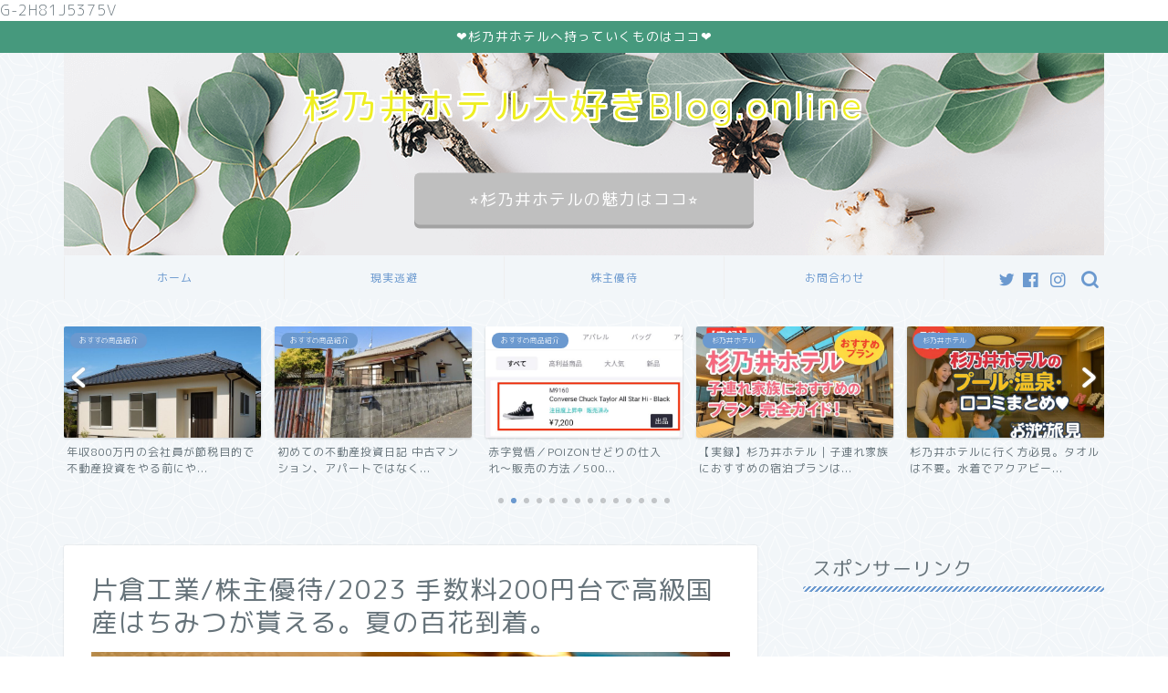

--- FILE ---
content_type: text/html; charset=UTF-8
request_url: https://www.xn--p8jxcj4hwa1a.online/2023_katakura/
body_size: 44562
content:
<!DOCTYPE html><html lang="ja"><head prefix="og: http://ogp.me/ns# fb: http://ogp.me/ns/fb# article: http://ogp.me/ns/article#"><meta charset="utf-8"><meta http-equiv="X-UA-Compatible" content="IE=edge"><meta name="viewport" content="width=device-width, initial-scale=1"><meta property="og:type" content="blog"><meta property="og:title" content="片倉工業/株主優待/2023 手数料200円台で高級国産はちみつが貰える。夏の百花到着。｜杉乃井ホテル大好きBlog"><meta property="og:url" content="https://www.xn--p8jxcj4hwa1a.online/2023_katakura/"><meta property="og:description" content="年間3000万円以上の株取引き、年間100件以上のクロス取引を実践している『やってみよう』の株主優待紹介ページです。今回は『片倉工業』の株主優待『片倉のはちみつ 夏の百花』を実物の写真を交えてご紹介します。私は、クロス取引（別名：つなぎ売り）という方法を利用して、お得に株主優待をゲットしています。"><meta property="og:image" content="https://www.xn--p8jxcj4hwa1a.online/wp-content/uploads/2023/05/image-2.png"><meta property="og:site_name" content="杉乃井ホテル大好きBlog"><meta property="fb:admins" content=""><meta name="twitter:card" content="summary"><meta name="description" itemprop="description" content="年間3000万円以上の株取引き、年間100件以上のクロス取引を実践している『やってみよう』の株主優待紹介ページです。今回は『片倉工業』の株主優待『片倉のはちみつ 夏の百花』を実物の写真を交えてご紹介します。私は、クロス取引（別名：つなぎ売り）という方法を利用して、お得に株主優待をゲットしています。" ><meta name="keywords" itemprop="keywords" content="片倉工業　株主優待　到着　はちみつ" ><link rel="canonical" href="https://www.xn--p8jxcj4hwa1a.online/2023_katakura/"><title>片倉工業/株主優待/2023 手数料200円台で高級国産はちみつが貰える。夏の百花到着。｜杉乃井ホテル大好きBlog</title><meta name='robots' content='max-image-preview:large' /><link rel='dns-prefetch' href='//code.typesquare.com' /><link rel='dns-prefetch' href='//ajax.googleapis.com' /><link rel='dns-prefetch' href='//cdnjs.cloudflare.com' /><link rel='dns-prefetch' href='//use.fontawesome.com' /><link rel='dns-prefetch' href='//www.googletagmanager.com' /><link rel='dns-prefetch' href='//pagead2.googlesyndication.com' /><link rel="alternate" type="application/rss+xml" title="杉乃井ホテル大好きBlog &raquo; フィード" href="https://www.xn--p8jxcj4hwa1a.online/feed/" /><link rel="alternate" type="application/rss+xml" title="杉乃井ホテル大好きBlog &raquo; コメントフィード" href="https://www.xn--p8jxcj4hwa1a.online/comments/feed/" /><link rel="alternate" type="application/rss+xml" title="杉乃井ホテル大好きBlog &raquo; 片倉工業/株主優待/2023 手数料200円台で高級国産はちみつが貰える。夏の百花到着。 のコメントのフィード" href="https://www.xn--p8jxcj4hwa1a.online/2023_katakura/feed/" /><link rel="alternate" title="oEmbed (JSON)" type="application/json+oembed" href="https://www.xn--p8jxcj4hwa1a.online/wp-json/oembed/1.0/embed?url=https%3A%2F%2Fwww.xn--p8jxcj4hwa1a.online%2F2023_katakura%2F" /><link rel="alternate" title="oEmbed (XML)" type="text/xml+oembed" href="https://www.xn--p8jxcj4hwa1a.online/wp-json/oembed/1.0/embed?url=https%3A%2F%2Fwww.xn--p8jxcj4hwa1a.online%2F2023_katakura%2F&#038;format=xml" /><style id='wp-img-auto-sizes-contain-inline-css' type='text/css'>img:is([sizes=auto i],[sizes^="auto," i]){contain-intrinsic-size:3000px 1500px}
/*# sourceURL=wp-img-auto-sizes-contain-inline-css */</style><style id='wp-emoji-styles-inline-css' type='text/css'>img.wp-smiley, img.emoji {
		display: inline !important;
		border: none !important;
		box-shadow: none !important;
		height: 1em !important;
		width: 1em !important;
		margin: 0 0.07em !important;
		vertical-align: -0.1em !important;
		background: none !important;
		padding: 0 !important;
	}
/*# sourceURL=wp-emoji-styles-inline-css */</style><style id='wp-block-library-inline-css' type='text/css'>:root{--wp-block-synced-color:#7a00df;--wp-block-synced-color--rgb:122,0,223;--wp-bound-block-color:var(--wp-block-synced-color);--wp-editor-canvas-background:#ddd;--wp-admin-theme-color:#007cba;--wp-admin-theme-color--rgb:0,124,186;--wp-admin-theme-color-darker-10:#006ba1;--wp-admin-theme-color-darker-10--rgb:0,107,160.5;--wp-admin-theme-color-darker-20:#005a87;--wp-admin-theme-color-darker-20--rgb:0,90,135;--wp-admin-border-width-focus:2px}@media (min-resolution:192dpi){:root{--wp-admin-border-width-focus:1.5px}}.wp-element-button{cursor:pointer}:root .has-very-light-gray-background-color{background-color:#eee}:root .has-very-dark-gray-background-color{background-color:#313131}:root .has-very-light-gray-color{color:#eee}:root .has-very-dark-gray-color{color:#313131}:root .has-vivid-green-cyan-to-vivid-cyan-blue-gradient-background{background:linear-gradient(135deg,#00d084,#0693e3)}:root .has-purple-crush-gradient-background{background:linear-gradient(135deg,#34e2e4,#4721fb 50%,#ab1dfe)}:root .has-hazy-dawn-gradient-background{background:linear-gradient(135deg,#faaca8,#dad0ec)}:root .has-subdued-olive-gradient-background{background:linear-gradient(135deg,#fafae1,#67a671)}:root .has-atomic-cream-gradient-background{background:linear-gradient(135deg,#fdd79a,#004a59)}:root .has-nightshade-gradient-background{background:linear-gradient(135deg,#330968,#31cdcf)}:root .has-midnight-gradient-background{background:linear-gradient(135deg,#020381,#2874fc)}:root{--wp--preset--font-size--normal:16px;--wp--preset--font-size--huge:42px}.has-regular-font-size{font-size:1em}.has-larger-font-size{font-size:2.625em}.has-normal-font-size{font-size:var(--wp--preset--font-size--normal)}.has-huge-font-size{font-size:var(--wp--preset--font-size--huge)}.has-text-align-center{text-align:center}.has-text-align-left{text-align:left}.has-text-align-right{text-align:right}.has-fit-text{white-space:nowrap!important}#end-resizable-editor-section{display:none}.aligncenter{clear:both}.items-justified-left{justify-content:flex-start}.items-justified-center{justify-content:center}.items-justified-right{justify-content:flex-end}.items-justified-space-between{justify-content:space-between}.screen-reader-text{border:0;clip-path:inset(50%);height:1px;margin:-1px;overflow:hidden;padding:0;position:absolute;width:1px;word-wrap:normal!important}.screen-reader-text:focus{background-color:#ddd;clip-path:none;color:#444;display:block;font-size:1em;height:auto;left:5px;line-height:normal;padding:15px 23px 14px;text-decoration:none;top:5px;width:auto;z-index:100000}html :where(.has-border-color){border-style:solid}html :where([style*=border-top-color]){border-top-style:solid}html :where([style*=border-right-color]){border-right-style:solid}html :where([style*=border-bottom-color]){border-bottom-style:solid}html :where([style*=border-left-color]){border-left-style:solid}html :where([style*=border-width]){border-style:solid}html :where([style*=border-top-width]){border-top-style:solid}html :where([style*=border-right-width]){border-right-style:solid}html :where([style*=border-bottom-width]){border-bottom-style:solid}html :where([style*=border-left-width]){border-left-style:solid}html :where(img[class*=wp-image-]){height:auto;max-width:100%}:where(figure){margin:0 0 1em}html :where(.is-position-sticky){--wp-admin--admin-bar--position-offset:var(--wp-admin--admin-bar--height,0px)}@media screen and (max-width:600px){html :where(.is-position-sticky){--wp-admin--admin-bar--position-offset:0px}}

/*# sourceURL=wp-block-library-inline-css */</style><style id='wp-block-heading-inline-css' type='text/css'>h1:where(.wp-block-heading).has-background,h2:where(.wp-block-heading).has-background,h3:where(.wp-block-heading).has-background,h4:where(.wp-block-heading).has-background,h5:where(.wp-block-heading).has-background,h6:where(.wp-block-heading).has-background{padding:1.25em 2.375em}h1.has-text-align-left[style*=writing-mode]:where([style*=vertical-lr]),h1.has-text-align-right[style*=writing-mode]:where([style*=vertical-rl]),h2.has-text-align-left[style*=writing-mode]:where([style*=vertical-lr]),h2.has-text-align-right[style*=writing-mode]:where([style*=vertical-rl]),h3.has-text-align-left[style*=writing-mode]:where([style*=vertical-lr]),h3.has-text-align-right[style*=writing-mode]:where([style*=vertical-rl]),h4.has-text-align-left[style*=writing-mode]:where([style*=vertical-lr]),h4.has-text-align-right[style*=writing-mode]:where([style*=vertical-rl]),h5.has-text-align-left[style*=writing-mode]:where([style*=vertical-lr]),h5.has-text-align-right[style*=writing-mode]:where([style*=vertical-rl]),h6.has-text-align-left[style*=writing-mode]:where([style*=vertical-lr]),h6.has-text-align-right[style*=writing-mode]:where([style*=vertical-rl]){rotate:180deg}
/*# sourceURL=https://www.xn--p8jxcj4hwa1a.online/wp-includes/blocks/heading/style.min.css */</style><style id='wp-block-image-inline-css' type='text/css'>.wp-block-image>a,.wp-block-image>figure>a{display:inline-block}.wp-block-image img{box-sizing:border-box;height:auto;max-width:100%;vertical-align:bottom}@media not (prefers-reduced-motion){.wp-block-image img.hide{visibility:hidden}.wp-block-image img.show{animation:show-content-image .4s}}.wp-block-image[style*=border-radius] img,.wp-block-image[style*=border-radius]>a{border-radius:inherit}.wp-block-image.has-custom-border img{box-sizing:border-box}.wp-block-image.aligncenter{text-align:center}.wp-block-image.alignfull>a,.wp-block-image.alignwide>a{width:100%}.wp-block-image.alignfull img,.wp-block-image.alignwide img{height:auto;width:100%}.wp-block-image .aligncenter,.wp-block-image .alignleft,.wp-block-image .alignright,.wp-block-image.aligncenter,.wp-block-image.alignleft,.wp-block-image.alignright{display:table}.wp-block-image .aligncenter>figcaption,.wp-block-image .alignleft>figcaption,.wp-block-image .alignright>figcaption,.wp-block-image.aligncenter>figcaption,.wp-block-image.alignleft>figcaption,.wp-block-image.alignright>figcaption{caption-side:bottom;display:table-caption}.wp-block-image .alignleft{float:left;margin:.5em 1em .5em 0}.wp-block-image .alignright{float:right;margin:.5em 0 .5em 1em}.wp-block-image .aligncenter{margin-left:auto;margin-right:auto}.wp-block-image :where(figcaption){margin-bottom:1em;margin-top:.5em}.wp-block-image.is-style-circle-mask img{border-radius:9999px}@supports ((-webkit-mask-image:none) or (mask-image:none)) or (-webkit-mask-image:none){.wp-block-image.is-style-circle-mask img{border-radius:0;-webkit-mask-image:url('data:image/svg+xml;utf8,<svg viewBox="0 0 100 100" xmlns="http://www.w3.org/2000/svg"><circle cx="50" cy="50" r="50"/></svg>');mask-image:url('data:image/svg+xml;utf8,<svg viewBox="0 0 100 100" xmlns="http://www.w3.org/2000/svg"><circle cx="50" cy="50" r="50"/></svg>');mask-mode:alpha;-webkit-mask-position:center;mask-position:center;-webkit-mask-repeat:no-repeat;mask-repeat:no-repeat;-webkit-mask-size:contain;mask-size:contain}}:root :where(.wp-block-image.is-style-rounded img,.wp-block-image .is-style-rounded img){border-radius:9999px}.wp-block-image figure{margin:0}.wp-lightbox-container{display:flex;flex-direction:column;position:relative}.wp-lightbox-container img{cursor:zoom-in}.wp-lightbox-container img:hover+button{opacity:1}.wp-lightbox-container button{align-items:center;backdrop-filter:blur(16px) saturate(180%);background-color:#5a5a5a40;border:none;border-radius:4px;cursor:zoom-in;display:flex;height:20px;justify-content:center;opacity:0;padding:0;position:absolute;right:16px;text-align:center;top:16px;width:20px;z-index:100}@media not (prefers-reduced-motion){.wp-lightbox-container button{transition:opacity .2s ease}}.wp-lightbox-container button:focus-visible{outline:3px auto #5a5a5a40;outline:3px auto -webkit-focus-ring-color;outline-offset:3px}.wp-lightbox-container button:hover{cursor:pointer;opacity:1}.wp-lightbox-container button:focus{opacity:1}.wp-lightbox-container button:focus,.wp-lightbox-container button:hover,.wp-lightbox-container button:not(:hover):not(:active):not(.has-background){background-color:#5a5a5a40;border:none}.wp-lightbox-overlay{box-sizing:border-box;cursor:zoom-out;height:100vh;left:0;overflow:hidden;position:fixed;top:0;visibility:hidden;width:100%;z-index:100000}.wp-lightbox-overlay .close-button{align-items:center;cursor:pointer;display:flex;justify-content:center;min-height:40px;min-width:40px;padding:0;position:absolute;right:calc(env(safe-area-inset-right) + 16px);top:calc(env(safe-area-inset-top) + 16px);z-index:5000000}.wp-lightbox-overlay .close-button:focus,.wp-lightbox-overlay .close-button:hover,.wp-lightbox-overlay .close-button:not(:hover):not(:active):not(.has-background){background:none;border:none}.wp-lightbox-overlay .lightbox-image-container{height:var(--wp--lightbox-container-height);left:50%;overflow:hidden;position:absolute;top:50%;transform:translate(-50%,-50%);transform-origin:top left;width:var(--wp--lightbox-container-width);z-index:9999999999}.wp-lightbox-overlay .wp-block-image{align-items:center;box-sizing:border-box;display:flex;height:100%;justify-content:center;margin:0;position:relative;transform-origin:0 0;width:100%;z-index:3000000}.wp-lightbox-overlay .wp-block-image img{height:var(--wp--lightbox-image-height);min-height:var(--wp--lightbox-image-height);min-width:var(--wp--lightbox-image-width);width:var(--wp--lightbox-image-width)}.wp-lightbox-overlay .wp-block-image figcaption{display:none}.wp-lightbox-overlay button{background:none;border:none}.wp-lightbox-overlay .scrim{background-color:#fff;height:100%;opacity:.9;position:absolute;width:100%;z-index:2000000}.wp-lightbox-overlay.active{visibility:visible}@media not (prefers-reduced-motion){.wp-lightbox-overlay.active{animation:turn-on-visibility .25s both}.wp-lightbox-overlay.active img{animation:turn-on-visibility .35s both}.wp-lightbox-overlay.show-closing-animation:not(.active){animation:turn-off-visibility .35s both}.wp-lightbox-overlay.show-closing-animation:not(.active) img{animation:turn-off-visibility .25s both}.wp-lightbox-overlay.zoom.active{animation:none;opacity:1;visibility:visible}.wp-lightbox-overlay.zoom.active .lightbox-image-container{animation:lightbox-zoom-in .4s}.wp-lightbox-overlay.zoom.active .lightbox-image-container img{animation:none}.wp-lightbox-overlay.zoom.active .scrim{animation:turn-on-visibility .4s forwards}.wp-lightbox-overlay.zoom.show-closing-animation:not(.active){animation:none}.wp-lightbox-overlay.zoom.show-closing-animation:not(.active) .lightbox-image-container{animation:lightbox-zoom-out .4s}.wp-lightbox-overlay.zoom.show-closing-animation:not(.active) .lightbox-image-container img{animation:none}.wp-lightbox-overlay.zoom.show-closing-animation:not(.active) .scrim{animation:turn-off-visibility .4s forwards}}@keyframes show-content-image{0%{visibility:hidden}99%{visibility:hidden}to{visibility:visible}}@keyframes turn-on-visibility{0%{opacity:0}to{opacity:1}}@keyframes turn-off-visibility{0%{opacity:1;visibility:visible}99%{opacity:0;visibility:visible}to{opacity:0;visibility:hidden}}@keyframes lightbox-zoom-in{0%{transform:translate(calc((-100vw + var(--wp--lightbox-scrollbar-width))/2 + var(--wp--lightbox-initial-left-position)),calc(-50vh + var(--wp--lightbox-initial-top-position))) scale(var(--wp--lightbox-scale))}to{transform:translate(-50%,-50%) scale(1)}}@keyframes lightbox-zoom-out{0%{transform:translate(-50%,-50%) scale(1);visibility:visible}99%{visibility:visible}to{transform:translate(calc((-100vw + var(--wp--lightbox-scrollbar-width))/2 + var(--wp--lightbox-initial-left-position)),calc(-50vh + var(--wp--lightbox-initial-top-position))) scale(var(--wp--lightbox-scale));visibility:hidden}}
/*# sourceURL=https://www.xn--p8jxcj4hwa1a.online/wp-includes/blocks/image/style.min.css */</style><style id='wp-block-embed-inline-css' type='text/css'>.wp-block-embed.alignleft,.wp-block-embed.alignright,.wp-block[data-align=left]>[data-type="core/embed"],.wp-block[data-align=right]>[data-type="core/embed"]{max-width:360px;width:100%}.wp-block-embed.alignleft .wp-block-embed__wrapper,.wp-block-embed.alignright .wp-block-embed__wrapper,.wp-block[data-align=left]>[data-type="core/embed"] .wp-block-embed__wrapper,.wp-block[data-align=right]>[data-type="core/embed"] .wp-block-embed__wrapper{min-width:280px}.wp-block-cover .wp-block-embed{min-height:240px;min-width:320px}.wp-block-embed{overflow-wrap:break-word}.wp-block-embed :where(figcaption){margin-bottom:1em;margin-top:.5em}.wp-block-embed iframe{max-width:100%}.wp-block-embed__wrapper{position:relative}.wp-embed-responsive .wp-has-aspect-ratio .wp-block-embed__wrapper:before{content:"";display:block;padding-top:50%}.wp-embed-responsive .wp-has-aspect-ratio iframe{bottom:0;height:100%;left:0;position:absolute;right:0;top:0;width:100%}.wp-embed-responsive .wp-embed-aspect-21-9 .wp-block-embed__wrapper:before{padding-top:42.85%}.wp-embed-responsive .wp-embed-aspect-18-9 .wp-block-embed__wrapper:before{padding-top:50%}.wp-embed-responsive .wp-embed-aspect-16-9 .wp-block-embed__wrapper:before{padding-top:56.25%}.wp-embed-responsive .wp-embed-aspect-4-3 .wp-block-embed__wrapper:before{padding-top:75%}.wp-embed-responsive .wp-embed-aspect-1-1 .wp-block-embed__wrapper:before{padding-top:100%}.wp-embed-responsive .wp-embed-aspect-9-16 .wp-block-embed__wrapper:before{padding-top:177.77%}.wp-embed-responsive .wp-embed-aspect-1-2 .wp-block-embed__wrapper:before{padding-top:200%}
/*# sourceURL=https://www.xn--p8jxcj4hwa1a.online/wp-includes/blocks/embed/style.min.css */</style><style id='wp-block-paragraph-inline-css' type='text/css'>.is-small-text{font-size:.875em}.is-regular-text{font-size:1em}.is-large-text{font-size:2.25em}.is-larger-text{font-size:3em}.has-drop-cap:not(:focus):first-letter{float:left;font-size:8.4em;font-style:normal;font-weight:100;line-height:.68;margin:.05em .1em 0 0;text-transform:uppercase}body.rtl .has-drop-cap:not(:focus):first-letter{float:none;margin-left:.1em}p.has-drop-cap.has-background{overflow:hidden}:root :where(p.has-background){padding:1.25em 2.375em}:where(p.has-text-color:not(.has-link-color)) a{color:inherit}p.has-text-align-left[style*="writing-mode:vertical-lr"],p.has-text-align-right[style*="writing-mode:vertical-rl"]{rotate:180deg}
/*# sourceURL=https://www.xn--p8jxcj4hwa1a.online/wp-includes/blocks/paragraph/style.min.css */</style><style id='global-styles-inline-css' type='text/css'>:root{--wp--preset--aspect-ratio--square: 1;--wp--preset--aspect-ratio--4-3: 4/3;--wp--preset--aspect-ratio--3-4: 3/4;--wp--preset--aspect-ratio--3-2: 3/2;--wp--preset--aspect-ratio--2-3: 2/3;--wp--preset--aspect-ratio--16-9: 16/9;--wp--preset--aspect-ratio--9-16: 9/16;--wp--preset--color--black: #000000;--wp--preset--color--cyan-bluish-gray: #abb8c3;--wp--preset--color--white: #ffffff;--wp--preset--color--pale-pink: #f78da7;--wp--preset--color--vivid-red: #cf2e2e;--wp--preset--color--luminous-vivid-orange: #ff6900;--wp--preset--color--luminous-vivid-amber: #fcb900;--wp--preset--color--light-green-cyan: #7bdcb5;--wp--preset--color--vivid-green-cyan: #00d084;--wp--preset--color--pale-cyan-blue: #8ed1fc;--wp--preset--color--vivid-cyan-blue: #0693e3;--wp--preset--color--vivid-purple: #9b51e0;--wp--preset--gradient--vivid-cyan-blue-to-vivid-purple: linear-gradient(135deg,rgb(6,147,227) 0%,rgb(155,81,224) 100%);--wp--preset--gradient--light-green-cyan-to-vivid-green-cyan: linear-gradient(135deg,rgb(122,220,180) 0%,rgb(0,208,130) 100%);--wp--preset--gradient--luminous-vivid-amber-to-luminous-vivid-orange: linear-gradient(135deg,rgb(252,185,0) 0%,rgb(255,105,0) 100%);--wp--preset--gradient--luminous-vivid-orange-to-vivid-red: linear-gradient(135deg,rgb(255,105,0) 0%,rgb(207,46,46) 100%);--wp--preset--gradient--very-light-gray-to-cyan-bluish-gray: linear-gradient(135deg,rgb(238,238,238) 0%,rgb(169,184,195) 100%);--wp--preset--gradient--cool-to-warm-spectrum: linear-gradient(135deg,rgb(74,234,220) 0%,rgb(151,120,209) 20%,rgb(207,42,186) 40%,rgb(238,44,130) 60%,rgb(251,105,98) 80%,rgb(254,248,76) 100%);--wp--preset--gradient--blush-light-purple: linear-gradient(135deg,rgb(255,206,236) 0%,rgb(152,150,240) 100%);--wp--preset--gradient--blush-bordeaux: linear-gradient(135deg,rgb(254,205,165) 0%,rgb(254,45,45) 50%,rgb(107,0,62) 100%);--wp--preset--gradient--luminous-dusk: linear-gradient(135deg,rgb(255,203,112) 0%,rgb(199,81,192) 50%,rgb(65,88,208) 100%);--wp--preset--gradient--pale-ocean: linear-gradient(135deg,rgb(255,245,203) 0%,rgb(182,227,212) 50%,rgb(51,167,181) 100%);--wp--preset--gradient--electric-grass: linear-gradient(135deg,rgb(202,248,128) 0%,rgb(113,206,126) 100%);--wp--preset--gradient--midnight: linear-gradient(135deg,rgb(2,3,129) 0%,rgb(40,116,252) 100%);--wp--preset--font-size--small: 13px;--wp--preset--font-size--medium: 20px;--wp--preset--font-size--large: 36px;--wp--preset--font-size--x-large: 42px;--wp--preset--spacing--20: 0.44rem;--wp--preset--spacing--30: 0.67rem;--wp--preset--spacing--40: 1rem;--wp--preset--spacing--50: 1.5rem;--wp--preset--spacing--60: 2.25rem;--wp--preset--spacing--70: 3.38rem;--wp--preset--spacing--80: 5.06rem;--wp--preset--shadow--natural: 6px 6px 9px rgba(0, 0, 0, 0.2);--wp--preset--shadow--deep: 12px 12px 50px rgba(0, 0, 0, 0.4);--wp--preset--shadow--sharp: 6px 6px 0px rgba(0, 0, 0, 0.2);--wp--preset--shadow--outlined: 6px 6px 0px -3px rgb(255, 255, 255), 6px 6px rgb(0, 0, 0);--wp--preset--shadow--crisp: 6px 6px 0px rgb(0, 0, 0);}:where(.is-layout-flex){gap: 0.5em;}:where(.is-layout-grid){gap: 0.5em;}body .is-layout-flex{display: flex;}.is-layout-flex{flex-wrap: wrap;align-items: center;}.is-layout-flex > :is(*, div){margin: 0;}body .is-layout-grid{display: grid;}.is-layout-grid > :is(*, div){margin: 0;}:where(.wp-block-columns.is-layout-flex){gap: 2em;}:where(.wp-block-columns.is-layout-grid){gap: 2em;}:where(.wp-block-post-template.is-layout-flex){gap: 1.25em;}:where(.wp-block-post-template.is-layout-grid){gap: 1.25em;}.has-black-color{color: var(--wp--preset--color--black) !important;}.has-cyan-bluish-gray-color{color: var(--wp--preset--color--cyan-bluish-gray) !important;}.has-white-color{color: var(--wp--preset--color--white) !important;}.has-pale-pink-color{color: var(--wp--preset--color--pale-pink) !important;}.has-vivid-red-color{color: var(--wp--preset--color--vivid-red) !important;}.has-luminous-vivid-orange-color{color: var(--wp--preset--color--luminous-vivid-orange) !important;}.has-luminous-vivid-amber-color{color: var(--wp--preset--color--luminous-vivid-amber) !important;}.has-light-green-cyan-color{color: var(--wp--preset--color--light-green-cyan) !important;}.has-vivid-green-cyan-color{color: var(--wp--preset--color--vivid-green-cyan) !important;}.has-pale-cyan-blue-color{color: var(--wp--preset--color--pale-cyan-blue) !important;}.has-vivid-cyan-blue-color{color: var(--wp--preset--color--vivid-cyan-blue) !important;}.has-vivid-purple-color{color: var(--wp--preset--color--vivid-purple) !important;}.has-black-background-color{background-color: var(--wp--preset--color--black) !important;}.has-cyan-bluish-gray-background-color{background-color: var(--wp--preset--color--cyan-bluish-gray) !important;}.has-white-background-color{background-color: var(--wp--preset--color--white) !important;}.has-pale-pink-background-color{background-color: var(--wp--preset--color--pale-pink) !important;}.has-vivid-red-background-color{background-color: var(--wp--preset--color--vivid-red) !important;}.has-luminous-vivid-orange-background-color{background-color: var(--wp--preset--color--luminous-vivid-orange) !important;}.has-luminous-vivid-amber-background-color{background-color: var(--wp--preset--color--luminous-vivid-amber) !important;}.has-light-green-cyan-background-color{background-color: var(--wp--preset--color--light-green-cyan) !important;}.has-vivid-green-cyan-background-color{background-color: var(--wp--preset--color--vivid-green-cyan) !important;}.has-pale-cyan-blue-background-color{background-color: var(--wp--preset--color--pale-cyan-blue) !important;}.has-vivid-cyan-blue-background-color{background-color: var(--wp--preset--color--vivid-cyan-blue) !important;}.has-vivid-purple-background-color{background-color: var(--wp--preset--color--vivid-purple) !important;}.has-black-border-color{border-color: var(--wp--preset--color--black) !important;}.has-cyan-bluish-gray-border-color{border-color: var(--wp--preset--color--cyan-bluish-gray) !important;}.has-white-border-color{border-color: var(--wp--preset--color--white) !important;}.has-pale-pink-border-color{border-color: var(--wp--preset--color--pale-pink) !important;}.has-vivid-red-border-color{border-color: var(--wp--preset--color--vivid-red) !important;}.has-luminous-vivid-orange-border-color{border-color: var(--wp--preset--color--luminous-vivid-orange) !important;}.has-luminous-vivid-amber-border-color{border-color: var(--wp--preset--color--luminous-vivid-amber) !important;}.has-light-green-cyan-border-color{border-color: var(--wp--preset--color--light-green-cyan) !important;}.has-vivid-green-cyan-border-color{border-color: var(--wp--preset--color--vivid-green-cyan) !important;}.has-pale-cyan-blue-border-color{border-color: var(--wp--preset--color--pale-cyan-blue) !important;}.has-vivid-cyan-blue-border-color{border-color: var(--wp--preset--color--vivid-cyan-blue) !important;}.has-vivid-purple-border-color{border-color: var(--wp--preset--color--vivid-purple) !important;}.has-vivid-cyan-blue-to-vivid-purple-gradient-background{background: var(--wp--preset--gradient--vivid-cyan-blue-to-vivid-purple) !important;}.has-light-green-cyan-to-vivid-green-cyan-gradient-background{background: var(--wp--preset--gradient--light-green-cyan-to-vivid-green-cyan) !important;}.has-luminous-vivid-amber-to-luminous-vivid-orange-gradient-background{background: var(--wp--preset--gradient--luminous-vivid-amber-to-luminous-vivid-orange) !important;}.has-luminous-vivid-orange-to-vivid-red-gradient-background{background: var(--wp--preset--gradient--luminous-vivid-orange-to-vivid-red) !important;}.has-very-light-gray-to-cyan-bluish-gray-gradient-background{background: var(--wp--preset--gradient--very-light-gray-to-cyan-bluish-gray) !important;}.has-cool-to-warm-spectrum-gradient-background{background: var(--wp--preset--gradient--cool-to-warm-spectrum) !important;}.has-blush-light-purple-gradient-background{background: var(--wp--preset--gradient--blush-light-purple) !important;}.has-blush-bordeaux-gradient-background{background: var(--wp--preset--gradient--blush-bordeaux) !important;}.has-luminous-dusk-gradient-background{background: var(--wp--preset--gradient--luminous-dusk) !important;}.has-pale-ocean-gradient-background{background: var(--wp--preset--gradient--pale-ocean) !important;}.has-electric-grass-gradient-background{background: var(--wp--preset--gradient--electric-grass) !important;}.has-midnight-gradient-background{background: var(--wp--preset--gradient--midnight) !important;}.has-small-font-size{font-size: var(--wp--preset--font-size--small) !important;}.has-medium-font-size{font-size: var(--wp--preset--font-size--medium) !important;}.has-large-font-size{font-size: var(--wp--preset--font-size--large) !important;}.has-x-large-font-size{font-size: var(--wp--preset--font-size--x-large) !important;}
/*# sourceURL=global-styles-inline-css */</style><style id='classic-theme-styles-inline-css' type='text/css'>/*! This file is auto-generated */
.wp-block-button__link{color:#fff;background-color:#32373c;border-radius:9999px;box-shadow:none;text-decoration:none;padding:calc(.667em + 2px) calc(1.333em + 2px);font-size:1.125em}.wp-block-file__button{background:#32373c;color:#fff;text-decoration:none}
/*# sourceURL=/wp-includes/css/classic-themes.min.css */</style><link rel='stylesheet' id='contact-form-7-css' href='https://www.xn--p8jxcj4hwa1a.online/wp-content/cache/autoptimize/autoptimize_single_64ac31699f5326cb3c76122498b76f66.php?ver=6.1.4' type='text/css' media='all' /><link rel='stylesheet' id='parent-style-css' href='https://www.xn--p8jxcj4hwa1a.online/wp-content/cache/autoptimize/autoptimize_single_a193e6f14a84caa07f3449aa0a401f9d.php?ver=6.9' type='text/css' media='all' /><link rel='stylesheet' id='theme-style-css' href='https://www.xn--p8jxcj4hwa1a.online/wp-content/themes/jin-child/style.css?ver=6.9' type='text/css' media='all' /><link rel='stylesheet' id='fontawesome-style-css' href='https://use.fontawesome.com/releases/v5.6.3/css/all.css?ver=6.9' type='text/css' media='all' /><link rel='stylesheet' id='swiper-style-css' href='https://cdnjs.cloudflare.com/ajax/libs/Swiper/4.0.7/css/swiper.min.css?ver=6.9' type='text/css' media='all' /> <script type="text/javascript" src="https://ajax.googleapis.com/ajax/libs/jquery/1.12.4/jquery.min.js?ver=6.9" id="jquery-js"></script> <script defer type="text/javascript" src="//code.typesquare.com/static/5b0e3c4aee6847bda5a036abac1e024a/ts307f.js?fadein=0&amp;ver=2.0.4" id="typesquare_std-js"></script> <link rel="https://api.w.org/" href="https://www.xn--p8jxcj4hwa1a.online/wp-json/" /><link rel="alternate" title="JSON" type="application/json" href="https://www.xn--p8jxcj4hwa1a.online/wp-json/wp/v2/posts/6610" /><link rel='shortlink' href='https://www.xn--p8jxcj4hwa1a.online/?p=6610' /><meta name="generator" content="Site Kit by Google 1.170.0" /><style type="text/css">#wrapper {
			background-color: #f2f6f9;
			background-image: url(https://www.xn--p8jxcj4hwa1a.online/wp-content/uploads/2025/06/seamless_8-1-1.png);
					}

		.related-entry-headline-text span:before,
		#comment-title span:before,
		#reply-title span:before {
			background-color: #6b99cf;
			border-color: #6b99cf !important;
		}

		#breadcrumb:after,
		#page-top a {
			background-color: #6b99cf;
		}

		#footer-widget-area {
			background-color: #6b99cf;
			border: none !important;
		}

		.footer-inner a #copyright,
		#copyright-center {
			border-color: taransparent !important;
			color: #66737a !important;
		}

		.page-top-footer a {
			color: #6b99cf !important;
		}

		#breadcrumb ul li,
		#breadcrumb ul li a {
			color: #6b99cf !important;
		}

		body,
		a,
		a:link,
		a:visited,
		.my-profile,
		.widgettitle,
		.tabBtn-mag label {
			color: #66737a;
		}

		a:hover {
			color: #6b99cf;
		}

		.widget_nav_menu ul>li>a:before,
		.widget_categories ul>li>a:before,
		.widget_pages ul>li>a:before,
		.widget_recent_entries ul>li>a:before,
		.widget_archive ul>li>a:before,
		.widget_archive form:after,
		.widget_categories form:after,
		.widget_nav_menu ul>li>ul.sub-menu>li>a:before,
		.widget_categories ul>li>.children>li>a:before,
		.widget_pages ul>li>.children>li>a:before,
		.widget_nav_menu ul>li>ul.sub-menu>li>ul.sub-menu li>a:before,
		.widget_categories ul>li>.children>li>.children li>a:before,
		.widget_pages ul>li>.children>li>.children li>a:before {
			color: #6b99cf;
		}

		.widget_nav_menu ul .sub-menu .sub-menu li a:before {
			background-color: #66737a !important;
		}
		.d--labeling-act-border{
			border-color: rgba(102,115,122,0.18);
		}
		.c--labeling-act.d--labeling-act-solid{
			background-color: rgba(102,115,122,0.06);
		}
		.a--labeling-act{
			color: rgba(102,115,122,0.6);
		}
		.a--labeling-small-act span{
			background-color: rgba(102,115,122,0.21);
		}
		.c--labeling-act.d--labeling-act-strong{
			background-color: rgba(102,115,122,0.045);
		}
		.d--labeling-act-strong .a--labeling-act{
			color: rgba(102,115,122,0.75);
		}


		footer .footer-widget,
		footer .footer-widget a,
		footer .footer-widget ul li,
		.footer-widget.widget_nav_menu ul>li>a:before,
		.footer-widget.widget_categories ul>li>a:before,
		.footer-widget.widget_recent_entries ul>li>a:before,
		.footer-widget.widget_pages ul>li>a:before,
		.footer-widget.widget_archive ul>li>a:before,
		footer .widget_tag_cloud .tagcloud a:before {
			color: #7a6e71 !important;
			border-color: #7a6e71 !important;
		}

		footer .footer-widget .widgettitle {
			color: #7a6e71 !important;
			border-color: #6b99cf !important;
		}

		footer .widget_nav_menu ul .children .children li a:before,
		footer .widget_categories ul .children .children li a:before,
		footer .widget_nav_menu ul .sub-menu .sub-menu li a:before {
			background-color: #7a6e71 !important;
		}

		#drawernav a:hover,
		.post-list-title,
		#prev-next p,
		#toc_container .toc_list li a {
			color: #66737a !important;
		}

		#header-box {
			background-color: #6b99cf;
		}

		@media (min-width: 768px) {
			.top-image-meta {
				margin-top: calc(0px - 30px);
			}
		}

		@media (min-width: 1200px) {
			.top-image-meta {
				margin-top: calc(0px);
			}
		}

		.pickup-contents:before {
			background-color: #6b99cf !important;
		}

		.main-image-text {
			color: #eeee22;
		}

		.main-image-text-sub {
			color: #ffffff;
		}

		@media (min-width: 481px) {
			#site-info {
				padding-top: 20px !important;
				padding-bottom: 20px !important;
			}
		}

		#site-info span a {
			color: #eff2f7 !important;
		}

		#headmenu .headsns .line a svg {
			fill: #6b99cf !important;
		}

		#headmenu .headsns a,
		#headmenu {
			color: #6b99cf !important;
			border-color: #6b99cf !important;
		}

		.profile-follow .line-sns a svg {
			fill: #6b99cf !important;
		}

		.profile-follow .line-sns a:hover svg {
			fill: #6b99cf !important;
		}

		.profile-follow a {
			color: #6b99cf !important;
			border-color: #6b99cf !important;
		}

		.profile-follow a:hover,
		#headmenu .headsns a:hover {
			color: #6b99cf !important;
			border-color: #6b99cf !important;
		}

		.search-box:hover {
			color: #6b99cf !important;
			border-color: #6b99cf !important;
		}

		#header #headmenu .headsns .line a:hover svg {
			fill: #6b99cf !important;
		}

		.cps-icon-bar,
		#navtoggle:checked+.sp-menu-open .cps-icon-bar {
			background-color: #eff2f7;
		}

		#nav-container {
			background-color: #f2f6f9;
		}

		.menu-box .menu-item svg {
			fill: #6b99cf;
		}

		#drawernav ul.menu-box>li>a,
		#drawernav2 ul.menu-box>li>a,
		#drawernav3 ul.menu-box>li>a,
		#drawernav4 ul.menu-box>li>a,
		#drawernav5 ul.menu-box>li>a,
		#drawernav ul.menu-box>li.menu-item-has-children:after,
		#drawernav2 ul.menu-box>li.menu-item-has-children:after,
		#drawernav3 ul.menu-box>li.menu-item-has-children:after,
		#drawernav4 ul.menu-box>li.menu-item-has-children:after,
		#drawernav5 ul.menu-box>li.menu-item-has-children:after {
			color: #6b99cf !important;
		}

		#drawernav ul.menu-box li a,
		#drawernav2 ul.menu-box li a,
		#drawernav3 ul.menu-box li a,
		#drawernav4 ul.menu-box li a,
		#drawernav5 ul.menu-box li a {
			font-size: 12px !important;
		}

		#drawernav3 ul.menu-box>li {
			color: #66737a !important;
		}

		#drawernav4 .menu-box>.menu-item>a:after,
		#drawernav3 .menu-box>.menu-item>a:after,
		#drawernav .menu-box>.menu-item>a:after {
			background-color: #6b99cf !important;
		}

		#drawernav2 .menu-box>.menu-item:hover,
		#drawernav5 .menu-box>.menu-item:hover {
			border-top-color: #6b99cf !important;
		}

		.cps-info-bar a {
			background-color: #46997d !important;
		}

		@media (min-width: 768px) {
			#main-contents-one .post-list-mag .post-list-item {
				width: 32%;
			}

			#main-contents-one .post-list-mag .post-list-item:not(:nth-child(3n)) {
				margin-right: 2%;
			}

			.tabBtn-mag {
				width: 85%;
				margin-bottom: 40px;
			}

			.tabBtn-mag label {
				padding: 10px 20px;
			}
		}

		@media (min-width: 768px) {

			#tab-1:checked~.tabBtn-mag li [for="tab-1"]:after,
			#tab-2:checked~.tabBtn-mag li [for="tab-2"]:after,
			#tab-3:checked~.tabBtn-mag li [for="tab-3"]:after,
			#tab-4:checked~.tabBtn-mag li [for="tab-4"]:after {
				border-top-color: #6b99cf !important;
			}

			.tabBtn-mag label {
				border-bottom-color: #6b99cf !important;
			}
		}

		#tab-1:checked~.tabBtn-mag li [for="tab-1"],
		#tab-2:checked~.tabBtn-mag li [for="tab-2"],
		#tab-3:checked~.tabBtn-mag li [for="tab-3"],
		#tab-4:checked~.tabBtn-mag li [for="tab-4"],
		#prev-next a.next:after,
		#prev-next a.prev:after,
		.more-cat-button a:hover span:before {
			background-color: #6b99cf !important;
		}


		.swiper-slide .post-list-cat,
		.post-list-mag .post-list-cat,
		.post-list-mag3col .post-list-cat,
		.post-list-mag-sp1col .post-list-cat,
		.swiper-pagination-bullet-active,
		.pickup-cat,
		.post-list .post-list-cat,
		#breadcrumb .bcHome a:hover span:before,
		.popular-item:nth-child(1) .pop-num,
		.popular-item:nth-child(2) .pop-num,
		.popular-item:nth-child(3) .pop-num {
			background-color: #6b99cf !important;
		}

		.sidebar-btn a,
		.profile-sns-menu {
			background-color: #6b99cf !important;
		}

		.sp-sns-menu a,
		.pickup-contents-box a:hover .pickup-title {
			border-color: #6b99cf !important;
			color: #6b99cf !important;
		}

		.pro-line svg {
			fill: #6b99cf !important;
		}

		.cps-post-cat a,
		.meta-cat,
		.popular-cat {
			background-color: #6b99cf !important;
			border-color: #6b99cf !important;
		}

		.tagicon,
		.tag-box a,
		#toc_container .toc_list>li,
		#toc_container .toc_title {
			color: #6b99cf !important;
		}

		.widget_tag_cloud a::before {
			color: #66737a !important;
		}

		.tag-box a,
		#toc_container:before {
			border-color: #6b99cf !important;
		}

		.cps-post-cat a:hover {
			color: #6b99cf !important;
		}

		.pagination li:not([class*="current"]) a:hover,
		.widget_tag_cloud a:hover {
			background-color: #6b99cf !important;
		}

		.pagination li:not([class*="current"]) a:hover {
			opacity: 0.5 !important;
		}

		.pagination li.current a {
			background-color: #6b99cf !important;
			border-color: #6b99cf !important;
		}

		.nextpage a:hover span {
			color: #6b99cf !important;
			border-color: #6b99cf !important;
		}

		.cta-content:before {
			background-color: #6b99cf !important;
		}

		.cta-text,
		.info-title {
			color: #ffffff !important;
		}

		#footer-widget-area.footer_style1 .widgettitle {
			border-color: #6b99cf !important;
		}

		.sidebar_style1 .widgettitle,
		.sidebar_style5 .widgettitle {
			border-color: #6b99cf !important;
		}

		.sidebar_style2 .widgettitle,
		.sidebar_style4 .widgettitle,
		.sidebar_style6 .widgettitle,
		#home-bottom-widget .widgettitle,
		#home-top-widget .widgettitle,
		#post-bottom-widget .widgettitle,
		#post-top-widget .widgettitle {
			background-color: #6b99cf !important;
		}

		#home-bottom-widget .widget_search .search-box input[type="submit"],
		#home-top-widget .widget_search .search-box input[type="submit"],
		#post-bottom-widget .widget_search .search-box input[type="submit"],
		#post-top-widget .widget_search .search-box input[type="submit"] {
			background-color: #6b99cf !important;
		}

		.tn-logo-size {
			font-size: 240% !important;
		}

		@media (min-width: 481px) {
			.tn-logo-size img {
				width: calc(240%*0.5) !important;
			}
		}

		@media (min-width: 768px) {
			.tn-logo-size img {
				width: calc(240%*2.2) !important;
			}
		}

		@media (min-width: 1200px) {
			.tn-logo-size img {
				width: 240% !important;
			}
		}

		.sp-logo-size {
			font-size: 120% !important;
		}

		.sp-logo-size img {
			width: 120% !important;
		}

		.cps-post-main ul>li:before,
		.cps-post-main ol>li:before {
			background-color: #6b99cf !important;
		}

		.profile-card .profile-title {
			background-color: #6b99cf !important;
		}

		.profile-card {
			border-color: #6b99cf !important;
		}

		.cps-post-main a {
			color: #7bced1;
		}

		.cps-post-main .marker {
			background: -webkit-linear-gradient(transparent 80%, #fcfad9 0%);
			background: linear-gradient(transparent 80%, #fcfad9 0%);
		}

		.cps-post-main .marker2 {
			background: -webkit-linear-gradient(transparent 80%, #82d0e0 0%);
			background: linear-gradient(transparent 80%, #82d0e0 0%);
		}

		.cps-post-main .jic-sc {
			color: #e9546b;
		}


		.simple-box1 {
			border-color: #6b99cf !important;
		}

		.simple-box2 {
			border-color: #f2bf7d !important;
		}

		.simple-box3 {
			border-color: #2294d6 !important;
		}

		.simple-box4 {
			border-color: #7badd8 !important;
		}

		.simple-box4:before {
			background-color: #7badd8;
		}

		.simple-box5 {
			border-color: #e896c7 !important;
		}

		.simple-box5:before {
			background-color: #e896c7;
		}

		.simple-box6 {
			background-color: #fffdef !important;
		}

		.simple-box7 {
			border-color: #def1f9 !important;
		}

		.simple-box7:before {
			background-color: #def1f9 !important;
		}

		.simple-box8 {
			border-color: #96ddc1 !important;
		}

		.simple-box8:before {
			background-color: #96ddc1 !important;
		}

		.simple-box9:before {
			background-color: #e1c0e8 !important;
		}

		.simple-box9:after {
			border-color: #e1c0e8 #e1c0e8 #fff #fff !important;
		}

		.kaisetsu-box1:before,
		.kaisetsu-box1-title {
			background-color: #ffb49e !important;
		}

		.kaisetsu-box2 {
			border-color: #68d6cb !important;
		}

		.kaisetsu-box2-title {
			background-color: #68d6cb !important;
		}

		.kaisetsu-box4 {
			border-color: #ea91a9 !important;
		}

		.kaisetsu-box4-title {
			background-color: #ea91a9 !important;
		}

		.kaisetsu-box5:before {
			background-color: #57b3ba !important;
		}

		.kaisetsu-box5-title {
			background-color: #57b3ba !important;
		}

		.concept-box1 {
			border-color: #85db8f !important;
		}

		.concept-box1:after {
			background-color: #85db8f !important;
		}

		.concept-box1:before {
			content: "ポイント" !important;
			color: #85db8f !important;
		}

		.concept-box2 {
			border-color: #f7cf6a !important;
		}

		.concept-box2:after {
			background-color: #f7cf6a !important;
		}

		.concept-box2:before {
			content: "注意点" !important;
			color: #f7cf6a !important;
		}

		.concept-box3 {
			border-color: #86cee8 !important;
		}

		.concept-box3:after {
			background-color: #86cee8 !important;
		}

		.concept-box3:before {
			content: "良い例" !important;
			color: #86cee8 !important;
		}

		.concept-box4 {
			border-color: #ed8989 !important;
		}

		.concept-box4:after {
			background-color: #ed8989 !important;
		}

		.concept-box4:before {
			content: "悪い例" !important;
			color: #ed8989 !important;
		}

		.concept-box5 {
			border-color: #9e9e9e !important;
		}

		.concept-box5:after {
			background-color: #9e9e9e !important;
		}

		.concept-box5:before {
			content: "参考" !important;
			color: #9e9e9e !important;
		}

		.concept-box6 {
			border-color: #8eaced !important;
		}

		.concept-box6:after {
			background-color: #8eaced !important;
		}

		.concept-box6:before {
			content: "メモ" !important;
			color: #8eaced !important;
		}

		.innerlink-box1,
		.blog-card {
			border-color: #ff6868 !important;
		}

		.innerlink-box1-title {
			background-color: #ff6868 !important;
			border-color: #ff6868 !important;
		}

		.innerlink-box1:before,
		.blog-card-hl-box {
			background-color: #ff6868 !important;
		}

		.jin-ac-box01-title::after {
			color: #6b99cf;
		}

		.color-button01 a,
		.color-button01 a:hover,
		.color-button01:before {
			background-color: #6b99cf !important;
		}

		.top-image-btn-color a,
		.top-image-btn-color a:hover,
		.top-image-btn-color:before {
			background-color: #bfbfbf !important;
		}

		.color-button02 a,
		.color-button02 a:hover,
		.color-button02:before {
			background-color: #e27a96 !important;
		}

		.color-button01-big a,
		.color-button01-big a:hover,
		.color-button01-big:before {
			background-color: #7bced1 !important;
		}

		.color-button01-big a,
		.color-button01-big:before {
			border-radius: 50px !important;
		}

		.color-button01-big a {
			padding-top: 20px !important;
			padding-bottom: 20px !important;
		}

		.color-button02-big a,
		.color-button02-big a:hover,
		.color-button02-big:before {
			background-color: #6b99cf !important;
		}

		.color-button02-big a,
		.color-button02-big:before {
			border-radius: 40px !important;
		}

		.color-button02-big a {
			padding-top: 20px !important;
			padding-bottom: 20px !important;
		}

		.color-button01-big {
			width: 75% !important;
		}

		.color-button02-big {
			width: 75% !important;
		}

		.top-image-btn-color a:hover,
		.color-button01 a:hover,
		.color-button02 a:hover,
		.color-button01-big a:hover,
		.color-button02-big a:hover {
			opacity: 1;
		}

		.h2-style01 h2,
		.h2-style02 h2:before,
		.h2-style03 h2,
		.h2-style04 h2:before,
		.h2-style05 h2,
		.h2-style07 h2:before,
		.h2-style07 h2:after,
		.h3-style03 h3:before,
		.h3-style02 h3:before,
		.h3-style05 h3:before,
		.h3-style07 h3:before,
		.h2-style08 h2:after,
		.h2-style10 h2:before,
		.h2-style10 h2:after,
		.h3-style02 h3:after,
		.h4-style02 h4:before {
			background-color: #6b99cf !important;
		}

		.h3-style01 h3,
		.h3-style04 h3,
		.h3-style05 h3,
		.h3-style06 h3,
		.h4-style01 h4,
		.h2-style02 h2,
		.h2-style08 h2,
		.h2-style08 h2:before,
		.h2-style09 h2,
		.h4-style03 h4 {
			border-color: #6b99cf !important;
		}

		.h2-style05 h2:before {
			border-top-color: #6b99cf !important;
		}

		.h2-style06 h2:before,
		.sidebar_style3 .widgettitle:after {
			background-image: linear-gradient(-45deg,
					transparent 25%,
					#6b99cf 25%,
					#6b99cf 50%,
					transparent 50%,
					transparent 75%,
					#6b99cf 75%,
					#6b99cf);
		}

		.jin-h2-icons.h2-style02 h2 .jic:before,
		.jin-h2-icons.h2-style04 h2 .jic:before,
		.jin-h2-icons.h2-style06 h2 .jic:before,
		.jin-h2-icons.h2-style07 h2 .jic:before,
		.jin-h2-icons.h2-style08 h2 .jic:before,
		.jin-h2-icons.h2-style09 h2 .jic:before,
		.jin-h2-icons.h2-style10 h2 .jic:before,
		.jin-h3-icons.h3-style01 h3 .jic:before,
		.jin-h3-icons.h3-style02 h3 .jic:before,
		.jin-h3-icons.h3-style03 h3 .jic:before,
		.jin-h3-icons.h3-style04 h3 .jic:before,
		.jin-h3-icons.h3-style05 h3 .jic:before,
		.jin-h3-icons.h3-style06 h3 .jic:before,
		.jin-h3-icons.h3-style07 h3 .jic:before,
		.jin-h4-icons.h4-style01 h4 .jic:before,
		.jin-h4-icons.h4-style02 h4 .jic:before,
		.jin-h4-icons.h4-style03 h4 .jic:before,
		.jin-h4-icons.h4-style04 h4 .jic:before {
			color: #6b99cf;
		}

		@media all and (-ms-high-contrast:none) {

			*::-ms-backdrop,
			.color-button01:before,
			.color-button02:before,
			.color-button01-big:before,
			.color-button02-big:before {
				background-color: #595857 !important;
			}
		}

		.jin-lp-h2 h2,
		.jin-lp-h2 h2 {
			background-color: transparent !important;
			border-color: transparent !important;
			color: #66737a !important;
		}

		.jincolumn-h3style2 {
			border-color: #6b99cf !important;
		}

		.jinlph2-style1 h2:first-letter {
			color: #6b99cf !important;
		}

		.jinlph2-style2 h2,
		.jinlph2-style3 h2 {
			border-color: #6b99cf !important;
		}

		.jin-photo-title .jin-fusen1-down,
		.jin-photo-title .jin-fusen1-even,
		.jin-photo-title .jin-fusen1-up {
			border-left-color: #6b99cf;
		}

		.jin-photo-title .jin-fusen2,
		.jin-photo-title .jin-fusen3 {
			background-color: #6b99cf;
		}

		.jin-photo-title .jin-fusen2:before,
		.jin-photo-title .jin-fusen3:before {
			border-top-color: #6b99cf;
		}

		.has-huge-font-size {
			font-size: 42px !important;
		}

		.has-large-font-size {
			font-size: 36px !important;
		}

		.has-medium-font-size {
			font-size: 20px !important;
		}

		.has-normal-font-size {
			font-size: 16px !important;
		}

		.has-small-font-size {
			font-size: 13px !important;
		}</style><meta name="google-adsense-platform-account" content="ca-host-pub-2644536267352236"><meta name="google-adsense-platform-domain" content="sitekit.withgoogle.com"> <noscript><style>.lazyload[data-src]{display:none !important;}</style></noscript><style>.lazyload{background-image:none !important;}.lazyload:before{background-image:none !important;}</style> <script defer src="[data-uri]"></script>    <script type="text/javascript" async="async" src="https://pagead2.googlesyndication.com/pagead/js/adsbygoogle.js?client=ca-pub-2985850381011823&amp;host=ca-host-pub-2644536267352236" crossorigin="anonymous"></script> <style type="text/css">/*<!-- rtoc -->*/
		.rtoc-mokuji-content {
			background-color: #ffffff;
		}

		.rtoc-mokuji-content.frame1 {
			border: 1px solid #ff7fa1;
		}

		.rtoc-mokuji-content #rtoc-mokuji-title {
			color: #ff7fa1;
		}

		.rtoc-mokuji-content .rtoc-mokuji li>a {
			color: #877179;
		}

		.rtoc-mokuji-content .mokuji_ul.level-1>.rtoc-item::before {
			background-color: #68d6cb !important;
		}

		.rtoc-mokuji-content .mokuji_ul.level-2>.rtoc-item::before {
			background-color: #68d6cb !important;
		}

		.rtoc-mokuji-content.frame2::before,
		.rtoc-mokuji-content.frame3,
		.rtoc-mokuji-content.frame4,
		.rtoc-mokuji-content.frame5 {
			border-color: #ff7fa1 !important;
		}

		.rtoc-mokuji-content.frame5::before,
		.rtoc-mokuji-content.frame5::after {
			background-color: #ff7fa1;
		}

		.widget_block #rtoc-mokuji-widget-wrapper .rtoc-mokuji.level-1 .rtoc-item.rtoc-current:after,
		.widget #rtoc-mokuji-widget-wrapper .rtoc-mokuji.level-1 .rtoc-item.rtoc-current:after,
		#scrollad #rtoc-mokuji-widget-wrapper .rtoc-mokuji.level-1 .rtoc-item.rtoc-current:after,
		#sideBarTracking #rtoc-mokuji-widget-wrapper .rtoc-mokuji.level-1 .rtoc-item.rtoc-current:after {
			background-color: #68d6cb !important;
		}

		.cls-1,
		.cls-2 {
			stroke: #ff7fa1;
		}

		.rtoc-mokuji-content .decimal_ol.level-2>.rtoc-item::before,
		.rtoc-mokuji-content .mokuji_ol.level-2>.rtoc-item::before,
		.rtoc-mokuji-content .decimal_ol.level-2>.rtoc-item::after,
		.rtoc-mokuji-content .decimal_ol.level-2>.rtoc-item::after {
			color: #68d6cb;
			background-color: #68d6cb;
		}

		.rtoc-mokuji-content .rtoc-mokuji.level-1>.rtoc-item::before {
			color: #68d6cb;
		}

		.rtoc-mokuji-content .decimal_ol>.rtoc-item::after {
			background-color: #68d6cb;
		}

		.rtoc-mokuji-content .decimal_ol>.rtoc-item::before {
			color: #68d6cb;
		}

		/*rtoc_return*/
		#rtoc_return a::before {
			background-image: url(https://www.xn--p8jxcj4hwa1a.online/wp-content/plugins/rich-table-of-content/include/../img/rtoc_return.png);
		}

		#rtoc_return a {
			background-color: #ff7fa1 !important;
		}

		/* アクセントポイント */
		.rtoc-mokuji-content .level-1>.rtoc-item #rtocAC.accent-point::after {
			background-color: #68d6cb;
		}

		.rtoc-mokuji-content .level-2>.rtoc-item #rtocAC.accent-point::after {
			background-color: #68d6cb;
		}
		.rtoc-mokuji-content.frame6,
		.rtoc-mokuji-content.frame7::before,
		.rtoc-mokuji-content.frame8::before {
			border-color: #ff7fa1;
		}

		.rtoc-mokuji-content.frame6 #rtoc-mokuji-title,
		.rtoc-mokuji-content.frame7 #rtoc-mokuji-title::after {
			background-color: #ff7fa1;
		}

		#rtoc-mokuji-wrapper.rtoc-mokuji-content.rtoc_h2_timeline .mokuji_ol.level-1>.rtoc-item::after,
		#rtoc-mokuji-wrapper.rtoc-mokuji-content.rtoc_h2_timeline .level-1.decimal_ol>.rtoc-item::after,
		#rtoc-mokuji-wrapper.rtoc-mokuji-content.rtoc_h3_timeline .mokuji_ol.level-2>.rtoc-item::after,
		#rtoc-mokuji-wrapper.rtoc-mokuji-content.rtoc_h3_timeline .mokuji_ol.level-2>.rtoc-item::after,
		.rtoc-mokuji-content.frame7 #rtoc-mokuji-title span::after {
			background-color: #68d6cb;
		}

		.widget #rtoc-mokuji-wrapper.rtoc-mokuji-content.frame6 #rtoc-mokuji-title {
			color: #ff7fa1;
			background-color: #ffffff;
		}</style><link rel="icon" href="https://www.xn--p8jxcj4hwa1a.online/wp-content/uploads/2025/02/cropped-2025-02-09-18.06.35-32x32.jpg" sizes="32x32" /><link rel="icon" href="https://www.xn--p8jxcj4hwa1a.online/wp-content/uploads/2025/02/cropped-2025-02-09-18.06.35-192x192.jpg" sizes="192x192" /><link rel="apple-touch-icon" href="https://www.xn--p8jxcj4hwa1a.online/wp-content/uploads/2025/02/cropped-2025-02-09-18.06.35-180x180.jpg" /><meta name="msapplication-TileImage" content="https://www.xn--p8jxcj4hwa1a.online/wp-content/uploads/2025/02/cropped-2025-02-09-18.06.35-270x270.jpg" /><style type="text/css" id="wp-custom-css">.proflink{
	text-align:center;
	padding:7px 10px;
	background:#ff7fa1;/*カラーは変更*/
	width:50%;
	margin:0 auto;
	margin-top:20px;
	border-radius:20px;
	border:3px double #fff;
	color:#fff;
	font-size:0.65rem;
}
#toc_container {
	background: rgba(255,255,255,0.4)!important;
}

.cps-post .cps-post-header .cps-post-cat, .post-list-mag .post-list-item .post-list-inner .post-list-meta .post-list-cat, .post-list-mag3col .post-list-item .post-list-inner .post-list-meta .post-list-cat, .post-list-mag-sp1col .post-list-item .post-list-inner .post-list-meta .post-list-cat {
    display: none;
}</style>
 <script async src="https://pagead2.googlesyndication.com/pagead/js/adsbygoogle.js?client=ca-pub-2985850381011823"
     crossorigin="anonymous"></script> G-2H81J5375V<link rel='stylesheet' id='rtoc_style-css' href='https://www.xn--p8jxcj4hwa1a.online/wp-content/cache/autoptimize/autoptimize_single_fd817355c5e53562d306abd11e9e2b65.php?ver=6.9' type='text/css' media='all' /></head><body class="wp-singular post-template-default single single-post postid-6610 single-format-standard wp-theme-jin wp-child-theme-jin-child" id="rm-style"><div id="wrapper"><div id="scroll-content" class="animate"><div class="cps-info-bar animate"> <a href="https://www.xn--p8jxcj4hwa1a.online/2023_suginoi/"><span>❤️杉乃井ホテルへ持っていくものはココ❤️</span></a></div><div id="main-image" class="main-image animate"> <a href="https://www.xn--p8jxcj4hwa1a.online/"><img src="[data-uri]" data-src="https://www.xn--p8jxcj4hwa1a.online/wp-content/uploads/2025/06/topimage6-1-1.png" decoding="async" class="lazyload" data-eio-rwidth="1140" data-eio-rheight="222" /><noscript><img src="https://www.xn--p8jxcj4hwa1a.online/wp-content/uploads/2025/06/topimage6-1-1.png" data-eio="l" /></noscript></a><div class="top-image-meta"><div class="main-image-text ef animate top-image-text-option-border">杉乃井ホテル大好きBlog.online</div><div class="top-image-btn-color animate"><a href="https://www.xn--p8jxcj4hwa1a.online/suginoi/">⭐️杉乃井ホテルの魅力はココ⭐️</a></div></div></div><div id="nav-container" class="header-style9-animate animate"><div class="header-style6-box"><div id="drawernav5" class="ef"><nav class="fixed-content"><ul class="menu-box"><li class="menu-item menu-item-type-custom menu-item-object-custom menu-item-home menu-item-has-children menu-item-1465"><a href="https://www.xn--p8jxcj4hwa1a.online/">ホーム</a><ul class="sub-menu"><li class="menu-item menu-item-type-post_type menu-item-object-page menu-item-1468"><a href="https://www.xn--p8jxcj4hwa1a.online/%e3%83%97%e3%83%ad%e3%83%95%e3%82%a3%e3%83%bc%e3%83%ab/">プロフィール</a></li><li class="menu-item menu-item-type-post_type menu-item-object-page menu-item-1467"><a href="https://www.xn--p8jxcj4hwa1a.online/%e3%83%97%e3%83%a9%e3%82%a4%e3%83%90%e3%82%b7%e3%83%bc%e3%83%9d%e3%83%aa%e3%82%b7%e3%83%bc/">プライバシーポリシー</a></li></ul></li><li class="menu-item menu-item-type-taxonomy menu-item-object-category menu-item-has-children menu-item-9008"><a href="https://www.xn--p8jxcj4hwa1a.online/category/%e7%8f%be%e5%ae%9f%e9%80%83%e9%81%bf/">現実逃避</a><ul class="sub-menu"><li class="menu-item menu-item-type-taxonomy menu-item-object-category menu-item-8723"><a href="https://www.xn--p8jxcj4hwa1a.online/category/suginoihotel/"><span><i class="杉乃井ホテル関連記事" aria-hidden="true"></i></span>杉乃井ホテル</a></li><li class="menu-item menu-item-type-taxonomy menu-item-object-category menu-item-8722"><a href="https://www.xn--p8jxcj4hwa1a.online/category/htb/"><span><i class="ハウステンボス関連記事" aria-hidden="true"></i></span>ハウステンボス</a></li></ul></li><li class="menu-item menu-item-type-taxonomy menu-item-object-category current-post-ancestor current-menu-parent current-post-parent menu-item-has-children menu-item-2034"><a href="https://www.xn--p8jxcj4hwa1a.online/category/kabunushiyutai/">株主優待</a><ul class="sub-menu"><li class="menu-item menu-item-type-taxonomy menu-item-object-category current-post-ancestor current-menu-parent current-post-parent menu-item-9009"><a href="https://www.xn--p8jxcj4hwa1a.online/category/kabunushiyutai/">全優待情報</a></li><li class="menu-item menu-item-type-taxonomy menu-item-object-category menu-item-2031"><a href="https://www.xn--p8jxcj4hwa1a.online/category/kabunushiyutai/kataroguyutai/">カタログ優待</a></li><li class="menu-item menu-item-type-taxonomy menu-item-object-category current-post-ancestor current-menu-parent current-post-parent menu-item-2033"><a href="https://www.xn--p8jxcj4hwa1a.online/category/kabunushiyutai/jishaseihin/">自社製品優待</a></li><li class="menu-item menu-item-type-taxonomy menu-item-object-category menu-item-2032"><a href="https://www.xn--p8jxcj4hwa1a.online/category/kabunushiyutai/quocard/">クオカード/金券</a></li><li class="menu-item menu-item-type-taxonomy menu-item-object-category current-post-ancestor menu-item-has-children menu-item-2734"><a href="https://www.xn--p8jxcj4hwa1a.online/category/kenrikakuteitsuki/">優待権利確定月</a><ul class="sub-menu"><li class="menu-item menu-item-type-taxonomy menu-item-object-category menu-item-2741"><a href="https://www.xn--p8jxcj4hwa1a.online/category/kenrikakuteitsuki/4gatsu/">4月</a></li><li class="menu-item menu-item-type-taxonomy menu-item-object-category menu-item-2742"><a href="https://www.xn--p8jxcj4hwa1a.online/category/kenrikakuteitsuki/5gatsu/">5月</a></li><li class="menu-item menu-item-type-taxonomy menu-item-object-category menu-item-2743"><a href="https://www.xn--p8jxcj4hwa1a.online/category/kenrikakuteitsuki/6gatsu/">6月</a></li><li class="menu-item menu-item-type-taxonomy menu-item-object-category menu-item-2744"><a href="https://www.xn--p8jxcj4hwa1a.online/category/kenrikakuteitsuki/7gatsu/">7月</a></li><li class="menu-item menu-item-type-taxonomy menu-item-object-category menu-item-2745"><a href="https://www.xn--p8jxcj4hwa1a.online/category/kenrikakuteitsuki/8gatsu/">8月</a></li><li class="menu-item menu-item-type-taxonomy menu-item-object-category menu-item-2746"><a href="https://www.xn--p8jxcj4hwa1a.online/category/kenrikakuteitsuki/%ef%bc%99gatsu/">9月</a></li><li class="menu-item menu-item-type-taxonomy menu-item-object-category menu-item-2735"><a href="https://www.xn--p8jxcj4hwa1a.online/category/kenrikakuteitsuki/10gatsu/">10月</a></li><li class="menu-item menu-item-type-taxonomy menu-item-object-category menu-item-2736"><a href="https://www.xn--p8jxcj4hwa1a.online/category/kenrikakuteitsuki/11gatsu/">11月</a></li><li class="menu-item menu-item-type-taxonomy menu-item-object-category current-post-ancestor current-menu-parent current-post-parent menu-item-2737"><a href="https://www.xn--p8jxcj4hwa1a.online/category/kenrikakuteitsuki/12gatsu/">12月</a></li><li class="menu-item menu-item-type-taxonomy menu-item-object-category menu-item-2738"><a href="https://www.xn--p8jxcj4hwa1a.online/category/kenrikakuteitsuki/1gatsu/">1月</a></li><li class="menu-item menu-item-type-taxonomy menu-item-object-category menu-item-2739"><a href="https://www.xn--p8jxcj4hwa1a.online/category/kenrikakuteitsuki/2gatsu/">2月</a></li><li class="menu-item menu-item-type-taxonomy menu-item-object-category menu-item-2740"><a href="https://www.xn--p8jxcj4hwa1a.online/category/kenrikakuteitsuki/3gatsu/">3月</a></li></ul></li></ul></li><li class="menu-item menu-item-type-post_type menu-item-object-page menu-item-has-children menu-item-1466"><a href="https://www.xn--p8jxcj4hwa1a.online/%e3%81%8a%e5%95%8f%e3%81%84%e5%90%88%e3%82%8f%e3%81%9b/">お問合わせ</a><ul class="sub-menu"><li class="menu-item menu-item-type-post_type menu-item-object-page menu-item-2733"><a href="https://www.xn--p8jxcj4hwa1a.online/%e3%81%8a%e5%95%8f%e3%81%84%e5%90%88%e3%82%8f%e3%81%9b/">お問合わせ</a></li></ul></li></ul></nav></div><div id="headmenu" class="header-style6"> <span class="headsns tn_sns_on"> <span class="twitter"><a href="#"><i class="jic-type jin-ifont-twitter" aria-hidden="true"></i></a></span> <span class="facebook"> <a href="#"><i class="jic-type jin-ifont-facebook" aria-hidden="true"></i></a> </span> <span class="instagram"> <a href="#"><i class="jic-type jin-ifont-instagram" aria-hidden="true"></i></a> </span> </span> <span class="headsearch tn_search_on"><form class="search-box" role="search" method="get" id="searchform" action="https://www.xn--p8jxcj4hwa1a.online/"> <input type="search" placeholder="" class="text search-text" value="" name="s" id="s"> <input type="submit" id="searchsubmit" value="&#xe931;"></form> </span></div></div></div><div class="clearfix"></div><div class="pickup-contents-box-post-type animate"><div class="swiper-container"><ul class="pickup-contents swiper-wrapper"><li class="swiper-slide"> <a href="https://www.xn--p8jxcj4hwa1a.online/smartkaden/" target=""><div class="pickup-image"> <img src="[data-uri]" alt="" width="216" height="121" data-src="https://www.xn--p8jxcj4hwa1a.online/wp-content/uploads/2022/01/image-118-507x360.png" decoding="async" class="lazyload" data-eio-rwidth="507" data-eio-rheight="360" /><noscript><img src="https://www.xn--p8jxcj4hwa1a.online/wp-content/uploads/2022/01/image-118-507x360.png" alt="" width="216" height="121" data-eio="l" /></noscript> <span class="cps-post-cat pickup-cat category-shouhin" style="background-color:!important;" itemprop="keywords">おすすめ商品紹介</span></div><div class="pickup-title">アレクサで始めるスマート生活。リモコン不要のおすすめスマ...</div> </a></li><li class="swiper-slide"> <a href="https://www.xn--p8jxcj4hwa1a.online/real_estate_investment/" target=""><div class="pickup-image"> <img src="[data-uri]" alt="ボロ戸建をリフォームするという不動産投資がある" width="216" height="121" data-src="https://www.xn--p8jxcj4hwa1a.online/wp-content/uploads/2025/05/ChatGPT-Image-2025年5月11日-20_46_37-640x360.jpg" decoding="async" class="lazyload" data-eio-rwidth="640" data-eio-rheight="360" /><noscript><img src="https://www.xn--p8jxcj4hwa1a.online/wp-content/uploads/2025/05/ChatGPT-Image-2025年5月11日-20_46_37-640x360.jpg" alt="ボロ戸建をリフォームするという不動産投資がある" width="216" height="121" data-eio="l" /></noscript> <span class="cps-post-cat pickup-cat category-shouhin" style="background-color:!important;" itemprop="keywords">おすすめ商品紹介</span></div><div class="pickup-title">年収800万円の会社員が節税目的で不動産投資をやる前にや...</div> </a></li><li class="swiper-slide"> <a href="https://www.xn--p8jxcj4hwa1a.online/fudousan/" target=""><div class="pickup-image"> <img src="[data-uri]" alt="" width="216" height="121" data-src="https://www.xn--p8jxcj4hwa1a.online/wp-content/uploads/2024/02/image-4-640x360.jpg" decoding="async" class="lazyload" data-eio-rwidth="640" data-eio-rheight="360" /><noscript><img src="https://www.xn--p8jxcj4hwa1a.online/wp-content/uploads/2024/02/image-4-640x360.jpg" alt="" width="216" height="121" data-eio="l" /></noscript> <span class="cps-post-cat pickup-cat category-shouhin" style="background-color:!important;" itemprop="keywords">おすすめ商品紹介</span></div><div class="pickup-title">初めての不動産投資日記 中古マンション、アパートではなく...</div> </a></li><li class="swiper-slide"> <a href="https://www.xn--p8jxcj4hwa1a.online/poizon/" target=""><div class="pickup-image"> <img src="[data-uri]" alt="POIZONせどり" width="216" height="121" data-src="https://www.xn--p8jxcj4hwa1a.online/wp-content/uploads/2024/11/2_出品するならこれ-640x360.jpg" decoding="async" class="lazyload" data-eio-rwidth="640" data-eio-rheight="360" /><noscript><img src="https://www.xn--p8jxcj4hwa1a.online/wp-content/uploads/2024/11/2_出品するならこれ-640x360.jpg" alt="POIZONせどり" width="216" height="121" data-eio="l" /></noscript> <span class="cps-post-cat pickup-cat category-shouhin" style="background-color:!important;" itemprop="keywords">おすすめ商品紹介</span></div><div class="pickup-title">赤字覚悟／POIZONせどりの仕入れ〜販売の方法／500...</div> </a></li><li class="swiper-slide"> <a href="https://www.xn--p8jxcj4hwa1a.online/suginoiplan/" target=""><div class="pickup-image"> <noscript><img src="https://www.xn--p8jxcj4hwa1a.online/wp-content/uploads/2025/06/ChatGPT-Image-2025年6月22日-09_58_02-640x360.jpg" alt="杉乃井ホテルおすすめプラン" width="216" height="121" /></noscript><img class="lazyload" src='data:image/svg+xml,%3Csvg%20xmlns=%22http://www.w3.org/2000/svg%22%20viewBox=%220%200%20216%20121%22%3E%3C/svg%3E' data-src="https://www.xn--p8jxcj4hwa1a.online/wp-content/uploads/2025/06/ChatGPT-Image-2025年6月22日-09_58_02-640x360.jpg" alt="杉乃井ホテルおすすめプラン" width="216" height="121" /> <span class="cps-post-cat pickup-cat category-suginoihotel" style="background-color:!important;" itemprop="keywords">杉乃井ホテル</span></div><div class="pickup-title">【実録】杉乃井ホテル｜子連れ家族におすすめの宿泊プランは...</div> </a></li><li class="swiper-slide"> <a href="https://www.xn--p8jxcj4hwa1a.online/suginoi/" target=""><div class="pickup-image"> <noscript><img src="https://www.xn--p8jxcj4hwa1a.online/wp-content/uploads/2022/08/ChatGPT-Image-2025年7月12日-21_30_17-640x360.jpg" alt="杉乃井ホテル" width="216" height="121" /></noscript><img class="lazyload" src='data:image/svg+xml,%3Csvg%20xmlns=%22http://www.w3.org/2000/svg%22%20viewBox=%220%200%20216%20121%22%3E%3C/svg%3E' data-src="https://www.xn--p8jxcj4hwa1a.online/wp-content/uploads/2022/08/ChatGPT-Image-2025年7月12日-21_30_17-640x360.jpg" alt="杉乃井ホテル" width="216" height="121" /> <span class="cps-post-cat pickup-cat category-suginoihotel" style="background-color:!important;" itemprop="keywords">杉乃井ホテル</span></div><div class="pickup-title">杉乃井ホテルに行く方必見。タオルは不要。水着でアクアビー...</div> </a></li><li class="swiper-slide"> <a href="https://www.xn--p8jxcj4hwa1a.online/2023_suginoi/" target=""><div class="pickup-image"> <noscript><img src="https://www.xn--p8jxcj4hwa1a.online/wp-content/uploads/2023/06/ChatGPT-Image-2025年6月21日-21_48_06-640x360.jpg" alt="杉乃井ホテル_持ち物リスト" width="216" height="121" /></noscript><img class="lazyload" src='data:image/svg+xml,%3Csvg%20xmlns=%22http://www.w3.org/2000/svg%22%20viewBox=%220%200%20216%20121%22%3E%3C/svg%3E' data-src="https://www.xn--p8jxcj4hwa1a.online/wp-content/uploads/2023/06/ChatGPT-Image-2025年6月21日-21_48_06-640x360.jpg" alt="杉乃井ホテル_持ち物リスト" width="216" height="121" /> <span class="cps-post-cat pickup-cat category-suginoihotel" style="background-color:!important;" itemprop="keywords">杉乃井ホテル</span></div><div class="pickup-title">大分 杉乃井ホテルの宿泊者必見。プールの服装は？タオルは...</div> </a></li><li class="swiper-slide"> <a href="https://www.xn--p8jxcj4hwa1a.online/hoshikan/" target=""><div class="pickup-image"> <noscript><img src="https://www.xn--p8jxcj4hwa1a.online/wp-content/uploads/2022/08/2025-02-09-7.43.14-640x360.jpg" alt="" width="216" height="121" /></noscript><img class="lazyload" src='data:image/svg+xml,%3Csvg%20xmlns=%22http://www.w3.org/2000/svg%22%20viewBox=%220%200%20216%20121%22%3E%3C/svg%3E' data-src="https://www.xn--p8jxcj4hwa1a.online/wp-content/uploads/2022/08/2025-02-09-7.43.14-640x360.jpg" alt="" width="216" height="121" /> <span class="cps-post-cat pickup-cat category-shouhin" style="background-color:!important;" itemprop="keywords">おすすめ商品紹介</span></div><div class="pickup-title">杉乃井ホテル『星館』レビュー！和モダンな星館で叶える非日...</div> </a></li><li class="swiper-slide"> <a href="https://www.xn--p8jxcj4hwa1a.online/huistenbosch/" target=""><div class="pickup-image"> <noscript><img src="https://www.xn--p8jxcj4hwa1a.online/wp-content/uploads/2023/08/ChatGPT-Image-2025年7月20日-10_48_29-640x360.jpg" alt="ハウステンボス_ウォーターガーデンプール" width="216" height="121" /></noscript><img class="lazyload" src='data:image/svg+xml,%3Csvg%20xmlns=%22http://www.w3.org/2000/svg%22%20viewBox=%220%200%20216%20121%22%3E%3C/svg%3E' data-src="https://www.xn--p8jxcj4hwa1a.online/wp-content/uploads/2023/08/ChatGPT-Image-2025年7月20日-10_48_29-640x360.jpg" alt="ハウステンボス_ウォーターガーデンプール" width="216" height="121" /> <span class="cps-post-cat pickup-cat category-htb" style="background-color:!important;" itemprop="keywords">ハウステンボス</span></div><div class="pickup-title">ハウステンボス ウォーターガーデンプールOPEN！人気ホ...</div> </a></li><li class="swiper-slide"> <a href="https://www.xn--p8jxcj4hwa1a.online/sbicross/" target=""><div class="pickup-image"> <noscript><img src="https://www.xn--p8jxcj4hwa1a.online/wp-content/uploads/2023/06/image-27.png" alt="" width="216" height="121" /></noscript><img class="lazyload" src='data:image/svg+xml,%3Csvg%20xmlns=%22http://www.w3.org/2000/svg%22%20viewBox=%220%200%20216%20121%22%3E%3C/svg%3E' data-src="https://www.xn--p8jxcj4hwa1a.online/wp-content/uploads/2023/06/image-27.png" alt="" width="216" height="121" /> <span class="cps-post-cat pickup-cat category-kabunushiyutai" style="background-color:!important;" itemprop="keywords">株主優待</span></div><div class="pickup-title">失敗しないクロス取引の簡単なやり方/SBI お得に株主優...</div> </a></li><li class="swiper-slide"> <a href="https://www.xn--p8jxcj4hwa1a.online/sutoresukaishou/" target=""><div class="pickup-image"> <noscript><img src="https://www.xn--p8jxcj4hwa1a.online/wp-content/uploads/2021/12/image-50-640x360.png" alt="" width="216" height="121" /></noscript><img class="lazyload" src='data:image/svg+xml,%3Csvg%20xmlns=%22http://www.w3.org/2000/svg%22%20viewBox=%220%200%20216%20121%22%3E%3C/svg%3E' data-src="https://www.xn--p8jxcj4hwa1a.online/wp-content/uploads/2021/12/image-50-640x360.png" alt="" width="216" height="121" /> <span class="cps-post-cat pickup-cat category-shouhin" style="background-color:!important;" itemprop="keywords">おすすめ商品紹介</span></div><div class="pickup-title">おまじないより効く方法。ストレス/不安/不眠解消の言葉。...</div> </a></li><li class="swiper-slide"> <a href="https://www.xn--p8jxcj4hwa1a.online/fukugyou/" target=""><div class="pickup-image"> <noscript><img src="https://www.xn--p8jxcj4hwa1a.online/wp-content/uploads/2021/08/image-12.png" alt="" width="216" height="121" /></noscript><img class="lazyload" src='data:image/svg+xml,%3Csvg%20xmlns=%22http://www.w3.org/2000/svg%22%20viewBox=%220%200%20216%20121%22%3E%3C/svg%3E' data-src="https://www.xn--p8jxcj4hwa1a.online/wp-content/uploads/2021/08/image-12.png" alt="" width="216" height="121" /> <span class="cps-post-cat pickup-cat category-hintochou" style="background-color:!important;" itemprop="keywords">ヒント帖</span></div><div class="pickup-title">【副業で月3万円～5万円！？】サラリーマンにおすすめ在宅...</div> </a></li><li class="swiper-slide"> <a href="https://www.xn--p8jxcj4hwa1a.online/setsuzei/" target=""><div class="pickup-image"> <noscript><img src="https://www.xn--p8jxcj4hwa1a.online/wp-content/uploads/2021/08/image-82-640x360.png" alt="" width="216" height="121" /></noscript><img class="lazyload" src='data:image/svg+xml,%3Csvg%20xmlns=%22http://www.w3.org/2000/svg%22%20viewBox=%220%200%20216%20121%22%3E%3C/svg%3E' data-src="https://www.xn--p8jxcj4hwa1a.online/wp-content/uploads/2021/08/image-82-640x360.png" alt="" width="216" height="121" /> <span class="cps-post-cat pickup-cat category-hintochou" style="background-color:!important;" itemprop="keywords">ヒント帖</span></div><div class="pickup-title">還付金をねらえ！サラリーマンも確定申告で節税できる！おす...</div> </a></li><li class="swiper-slide"> <a href="https://www.xn--p8jxcj4hwa1a.online/boki3/" target=""><div class="pickup-image"> <noscript><img src="https://www.xn--p8jxcj4hwa1a.online/wp-content/uploads/2023/04/image-58-640x360.png" alt="" width="216" height="121" /></noscript><img class="lazyload" src='data:image/svg+xml,%3Csvg%20xmlns=%22http://www.w3.org/2000/svg%22%20viewBox=%220%200%20216%20121%22%3E%3C/svg%3E' data-src="https://www.xn--p8jxcj4hwa1a.online/wp-content/uploads/2023/04/image-58-640x360.png" alt="" width="216" height="121" /> <span class="cps-post-cat pickup-cat category-shouhin" style="background-color:!important;" itemprop="keywords">おすすめ商品紹介</span></div><div class="pickup-title">簿記3級は週4日/ 1日15分/ 4ヶ月で取得できる。独...</div> </a></li></ul><div class="swiper-pagination"></div><div class="swiper-button-prev"></div><div class="swiper-button-next"></div></div></div><div id="contents"><main id="main-contents" class="main-contents article_style1 animate" itemprop="mainContentOfPage"><section class="cps-post-box hentry"><article class="cps-post"><header class="cps-post-header"> <span class="cps-post-cat category-12gatsu" itemprop="keywords"><a href="https://www.xn--p8jxcj4hwa1a.online/category/kenrikakuteitsuki/12gatsu/" style="background-color:!important;">12月</a></span><h1 class="cps-post-title entry-title" itemprop="headline">片倉工業/株主優待/2023 手数料200円台で高級国産はちみつが貰える。夏の百花到着。</h1><div class="cps-post-meta vcard"> <span class="writer fn" itemprop="author" itemscope itemtype="https://schema.org/Person"><span itemprop="name">やってみよう</span></span> <span class="cps-post-date-box"><div style="display: none;"> <span class="cps-post-date"><i class="jic jin-ifont-watch" aria-hidden="true"></i>&nbsp;<time class="entry-date date published" datetime="2023-05-15T05:06:00+09:00">2023年5月15日</time></span> <time class="entry-date date updated" datetime="2023-05-15T05:06:00+09:00"><span class="cps-post-date"><i class="jic jin-ifont-reload" aria-hidden="true"></i>&nbsp;2023.05.15</span></time></div> </span></div></header><div class="cps-post-thumb jin-thumb-original" itemscope itemtype="https://schema.org/ImageObject"> <img src="https://www.xn--p8jxcj4hwa1a.online/wp-content/uploads/2023/05/image-2-736x720.png" class="attachment-large_size size-large_size wp-post-image" alt="" width ="736" height ="720" decoding="async" fetchpriority="high" /></div><div class="share-top sns-design-type02"><div class="sns-top"><ol><li class="twitter"><a href="https://twitter.com/share?url=https%3A%2F%2Fwww.xn--p8jxcj4hwa1a.online%2F2023_katakura%2F&text=%E7%89%87%E5%80%89%E5%B7%A5%E6%A5%AD%2F%E6%A0%AA%E4%B8%BB%E5%84%AA%E5%BE%85%2F2023+%E6%89%8B%E6%95%B0%E6%96%99200%E5%86%86%E5%8F%B0%E3%81%A7%E9%AB%98%E7%B4%9A%E5%9B%BD%E7%94%A3%E3%81%AF%E3%81%A1%E3%81%BF%E3%81%A4%E3%81%8C%E8%B2%B0%E3%81%88%E3%82%8B%E3%80%82%E5%A4%8F%E3%81%AE%E7%99%BE%E8%8A%B1%E5%88%B0%E7%9D%80%E3%80%82 - 杉乃井ホテル大好きBlog&hashtags=片倉工業の株主優待"><i class="jic jin-ifont-twitter"></i></a></li><li class="facebook"> <a href="https://www.facebook.com/sharer.php?src=bm&u=https%3A%2F%2Fwww.xn--p8jxcj4hwa1a.online%2F2023_katakura%2F&t=%E7%89%87%E5%80%89%E5%B7%A5%E6%A5%AD%2F%E6%A0%AA%E4%B8%BB%E5%84%AA%E5%BE%85%2F2023+%E6%89%8B%E6%95%B0%E6%96%99200%E5%86%86%E5%8F%B0%E3%81%A7%E9%AB%98%E7%B4%9A%E5%9B%BD%E7%94%A3%E3%81%AF%E3%81%A1%E3%81%BF%E3%81%A4%E3%81%8C%E8%B2%B0%E3%81%88%E3%82%8B%E3%80%82%E5%A4%8F%E3%81%AE%E7%99%BE%E8%8A%B1%E5%88%B0%E7%9D%80%E3%80%82 - 杉乃井ホテル大好きBlog" onclick="javascript:window.open(this.href, '', 'menubar=no,toolbar=no,resizable=yes,scrollbars=yes,height=300,width=600');return false;"><i class="jic jin-ifont-facebook-t" aria-hidden="true"></i></a></li><li class="hatebu"> <a href="https://b.hatena.ne.jp/add?mode=confirm&url=https%3A%2F%2Fwww.xn--p8jxcj4hwa1a.online%2F2023_katakura%2F" onclick="javascript:window.open(this.href, '', 'menubar=no,toolbar=no,resizable=yes,scrollbars=yes,height=400,width=510');return false;" ><i class="font-hatena"></i></a></li><li class="pocket"> <a href="https://getpocket.com/edit?url=https%3A%2F%2Fwww.xn--p8jxcj4hwa1a.online%2F2023_katakura%2F&title=%E7%89%87%E5%80%89%E5%B7%A5%E6%A5%AD%2F%E6%A0%AA%E4%B8%BB%E5%84%AA%E5%BE%85%2F2023+%E6%89%8B%E6%95%B0%E6%96%99200%E5%86%86%E5%8F%B0%E3%81%A7%E9%AB%98%E7%B4%9A%E5%9B%BD%E7%94%A3%E3%81%AF%E3%81%A1%E3%81%BF%E3%81%A4%E3%81%8C%E8%B2%B0%E3%81%88%E3%82%8B%E3%80%82%E5%A4%8F%E3%81%AE%E7%99%BE%E8%8A%B1%E5%88%B0%E7%9D%80%E3%80%82 - 杉乃井ホテル大好きBlog"><i class="jic jin-ifont-pocket" aria-hidden="true"></i></a></li><li class="line"> <a href="https://line.me/R/msg/text/?https%3A%2F%2Fwww.xn--p8jxcj4hwa1a.online%2F2023_katakura%2F"><i class="jic jin-ifont-line" aria-hidden="true"></i></a></li></ol></div></div><div class="clearfix"></div><div class="cps-post-main-box"><div class="cps-post-main  jin-h3-icons jin-checkicon-h3  h2-style08 h3-style03 h4-style01 entry-content m-size s-size-sp" itemprop="articleBody"><div class="clearfix"></div><div class="sponsor-top">スポンサーリンク</div><section class="ad-single ad-top"><div class="center-rectangle"> <script async src="https://pagead2.googlesyndication.com/pagead/js/adsbygoogle.js?client=ca-pub-2985850381011823"
     crossorigin="anonymous"></script>  <ins class="adsbygoogle"
 style="display:block"
 data-ad-client="ca-pub-2985850381011823"
 data-ad-slot="9463258562"
 data-ad-format="auto"
 data-full-width-responsive="true"></ins> <script>(adsbygoogle = window.adsbygoogle || []).push({});</script> </div></section><div class="wp-block-jin-gb-block-box simple-box1"><p class="has-text-align-center"><mark style="background-color:rgba(0, 0, 0, 0)" class="has-inline-color has-vivid-purple-color"><strong>年間3000万円以上の株取引き、年間100件以上のクロス取引を実践している『やってみよう』の株主優待紹介ページです。</strong></mark></p></div><p>こんにちは。『やってみよう』です。</p><p>今回は『<mark style="background-color:rgba(0, 0, 0, 0)" class="has-inline-color has-vivid-purple-color"><strong>片倉工業</strong></mark>』の株主優待『<mark style="background-color:rgba(0, 0, 0, 0)" class="has-inline-color has-vivid-purple-color"><strong>片倉のはちみつ 夏の百花</strong></mark>』を<mark style="background-color:rgba(0, 0, 0, 0)" class="has-inline-color has-vivid-purple-color"><strong>実物の写真を交えて</strong></mark>ご紹介します。私は、クロス取引（別名：つなぎ売り）という方法を利用して、お得に株主優待をゲットしています。ちなみに、<mark style="background-color:rgba(0, 0, 0, 0)" class="has-inline-color has-vivid-purple-color"><strong>クロス取引は株価の変動による損失を無効化する取引法で、投資家の間でよく使われている投資手法</strong></mark>です。違法ではありませんのでご安心くださいませ。</p><p>クロス取引（別名：つなぎ売り）の方法は『<strong>↓↓</strong>』にまとめています。ご興味のある方は参考にしてもらえると嬉しいです。</p><p>さぁ、みなさんも始めましょう。<mark style="background-color:rgba(0, 0, 0, 0)" class="has-inline-color has-vivid-purple-color"><strong>やらなきゃ損！コスパ最強株主優待☆彡</strong></mark></p><figure class="wp-block-embed is-type-wp-embed is-provider-優待生活やってみようサイト wp-block-embed-優待生活やってみようサイト"><div class="wp-block-embed__wrapper"> <a href="https://www.xn--p8jxcj4hwa1a.online/sbicross/" class="blog-card"><div class="blog-card-hl-box"><i class="jic jin-ifont-post"></i><span class="blog-card-hl"></span></div><div class="blog-card-box"><div class="blog-card-thumbnail"><noscript><img decoding="async" src="https://www.xn--p8jxcj4hwa1a.online/wp-content/uploads/2023/06/image-27.png" class="blog-card-thumb-image wp-post-image" alt="" width ="162" height ="91" /></noscript><img decoding="async" src='data:image/svg+xml,%3Csvg%20xmlns=%22http://www.w3.org/2000/svg%22%20viewBox=%220%200%20210%20140%22%3E%3C/svg%3E' data-src="https://www.xn--p8jxcj4hwa1a.online/wp-content/uploads/2023/06/image-27.png" class="lazyload blog-card-thumb-image wp-post-image" alt="" width ="162" height ="91" /></div><div class="blog-card-content"><span class="blog-card-title">失敗しないクロス取引の簡単なやり方/SBI お得に株主優待ゲット&手数料も解説/これであなたもクロス取引上級者</span><span class="blog-card-excerpt">【2024年更新】SBI証券での『クロス取引（つなぎ売り）』の方法について解説します。株主優待欲しさに株主優待銘柄を購入したものの、優待権利の確定後に、購入した株価が急落したという経験をお持ちの方は多いことでしょう。『クロス取引』は、優待権利確定前後の株価をに気にせずに、株主優待の特典を得られる方法です。...</span></div></div></a></div></figure><p>よく企業のHPに株主優待品が紹介されていますが、実物の写真を掲載するHPはあまり多くありません。<a href="https://www.xn--p8jxcj4hwa1a.online/">当サイト</a>では、<mark style="background-color:rgba(0, 0, 0, 0)" class="has-inline-color has-vivid-purple-color"><strong>株主優待品の実物写真を多く掲載</strong></mark>しておりますので、みなさんの株主優待の銘柄選定にご活用いただけると幸いです。</p><p>クロス取引による株主優待ゲットは、やってないと人生損します。優待生活を普段の暮らしに必ず取り入れていきましょう。</p><figure class="wp-block-embed is-type-rich is-provider-twitter wp-block-embed-twitter"><div class="wp-block-embed__wrapper"><blockquote class="twitter-tweet" data-width="500" data-dnt="true"><p lang="ja" dir="ltr">㈱片倉工業より株主優待が届きました🥰なんと、片倉のはちみつ、夏の百花‼️名前からして、高級感あふれています🤩朝食のパンに塗って食べたいと思います🌟12月に100株保有でもらえます✨ <a href="https://t.co/xfTibBQivR">pic.twitter.com/xfTibBQivR</a></p>&mdash; 🎵やってみよう🎵株主優待😊 (@yattemiyo81) <a href="https://twitter.com/yattemiyo81/status/1653027868761522177?ref_src=twsrc%5Etfw">May 1, 2023</a></blockquote><script defer src="https://platform.twitter.com/widgets.js" charset="utf-8"></script> </div></figure><div class="wp-block-jin-gb-block-box simple-box1"><p class="has-text-align-center">『<strong>↓↓</strong>』では、<mark style="background-color:rgba(0, 0, 0, 0)" class="has-inline-color has-vivid-purple-color"><strong>クロス取引におすすめな銘柄を月毎にまとめています</strong></mark>ので、クロス取引する銘柄に迷っている方は、こちらもご参考くださいませ。</p></div><figure class="wp-block-embed is-type-wp-embed is-provider-優待生活やってみようサイト wp-block-embed-優待生活やってみようサイト"><div class="wp-block-embed__wrapper"> <a href="https://www.xn--p8jxcj4hwa1a.online/tsukibetuyutai/" class="blog-card"><div class="blog-card-hl-box"><i class="jic jin-ifont-post"></i><span class="blog-card-hl"></span></div><div class="blog-card-box"><div class="blog-card-thumbnail"><noscript><img decoding="async" src="https://www.xn--p8jxcj4hwa1a.online/wp-content/uploads/2024/01/image-11-320x180.png" class="blog-card-thumb-image wp-post-image" alt="" width ="162" height ="91" /></noscript><img decoding="async" src='data:image/svg+xml,%3Csvg%20xmlns=%22http://www.w3.org/2000/svg%22%20viewBox=%220%200%20210%20140%22%3E%3C/svg%3E' data-src="https://www.xn--p8jxcj4hwa1a.online/wp-content/uploads/2024/01/image-11-320x180.png" class="lazyload blog-card-thumb-image wp-post-image" alt="" width ="162" height ="91" /></div><div class="blog-card-content"><span class="blog-card-title">主婦におすすめ5万円からの株主優待。月別一覧で人気のお米/クオカード/カタログを見つけよう</span><span class="blog-card-excerpt">この記事では、主婦におすすめの5万円からの株主優待について紹介しています。月別株主優待一覧で人気のお米/クオカード/カタログを見つけましょう。...</span></div></div></a></div></figure><figure class="wp-block-embed is-type-wp-embed is-provider-優待生活やってみようサイト wp-block-embed-優待生活やってみようサイト"><div class="wp-block-embed__wrapper"> <a href="https://www.xn--p8jxcj4hwa1a.online/kurojitousan/" class="blog-card"><div class="blog-card-hl-box"><i class="jic jin-ifont-post"></i><span class="blog-card-hl"></span></div><div class="blog-card-box"><div class="blog-card-thumbnail"><noscript><img decoding="async" src="https://www.xn--p8jxcj4hwa1a.online/wp-content/uploads/2021/10/image-40-320x180.png" class="blog-card-thumb-image wp-post-image" alt="" width ="162" height ="91" /></noscript><img decoding="async" src='data:image/svg+xml,%3Csvg%20xmlns=%22http://www.w3.org/2000/svg%22%20viewBox=%220%200%20210%20140%22%3E%3C/svg%3E' data-src="https://www.xn--p8jxcj4hwa1a.online/wp-content/uploads/2021/10/image-40-320x180.png" class="lazyload blog-card-thumb-image wp-post-image" alt="" width ="162" height ="91" /></div><div class="blog-card-content"><span class="blog-card-title">黒字なのに倒産した理由とは？！人手不足は関係ない。株投資のタイミングとキャッシュフローの重要さを解説</span><span class="blog-card-excerpt">財務会計、経営学、簿記、会社マネジメントの初期知識、基礎知識として、黒字倒産の原理（メカニズム）を知ることは重要です。黒字なのに会社が倒産する。そんな矛盾があり得るのか？と疑いたくなりますが、黒字倒産は日本でも多く発生しています。この記事では、黒字倒産の原理と株投資のタイミングについて、わかりやすく説明しています。...</span></div></div></a></div></figure><div id="rtoc-mokuji-wrapper" class="rtoc-mokuji-content frame5 preset4 animation-fade rtoc_open default" data-id="6610" data-theme="jin-child"><div id="rtoc-mokuji-title" class=" rtoc_left"> <button class="rtoc_open_close rtoc_open"></button> <span>Contents</span></div><ol class="rtoc-mokuji mokuji_ol level-1"><li class="rtoc-item"><a href="#rtoc-1"><strong>片倉工業の株主優待は『片倉のはちみつ 夏の百花』 </strong></a></li><li class="rtoc-item"><a href="#rtoc-2"><strong>クロス取引手数料は200円台！</strong></a></li><li class="rtoc-item"><a href="#rtoc-3"><strong>片倉工業のプチ情報</strong></a></li><li class="rtoc-item"><a href="#rtoc-4"><strong>まとめ</strong></a></li></ol></div><div class="sponsor-h2-center">スポンサーリンク</div><div class="ad-single-h2"><script async src="https://pagead2.googlesyndication.com/pagead/js/adsbygoogle.js?client=ca-pub-2985850381011823"
     crossorigin="anonymous"></script>  <ins class="adsbygoogle"
 style="display:block"
 data-ad-client="ca-pub-2985850381011823"
 data-ad-slot="9463258562"
 data-ad-format="auto"
 data-full-width-responsive="true"></ins> <script>(adsbygoogle = window.adsbygoogle || []).push({});</script></div><h2 id="rtoc-1"  class="wp-block-heading"><strong>片倉工業の株主優待は『片倉のはちみつ 夏の百花』 </strong></h2><p>2023年5月某日、『片倉工業』 から株主優待が届きました。</p><p>なんと、<mark style="background-color:rgba(0, 0, 0, 0)" class="has-inline-color has-vivid-purple-color"><strong>1000円相当の『片倉のはちみつ 夏の百花』</strong></mark>。</p><p><strong><strong>『↓』</strong></strong>は宅急便から荷物が届いた様子です。外装の箱で中の商品がしっかりと守られていました。</p><figure class="wp-block-image size-full"><noscript><img decoding="async" width="725" height="783" src="https://www.xn--p8jxcj4hwa1a.online/wp-content/uploads/2023/03/image-34.png" alt="" class="wp-image-6362"/></noscript><img decoding="async" width="725" height="783" src='data:image/svg+xml,%3Csvg%20xmlns=%22http://www.w3.org/2000/svg%22%20viewBox=%220%200%20725%20783%22%3E%3C/svg%3E' data-src="https://www.xn--p8jxcj4hwa1a.online/wp-content/uploads/2023/03/image-34.png" alt="" class="lazyload wp-image-6362"/></figure><p>早速開封。</p><figure class="wp-block-image size-full"><noscript><img decoding="async" width="722" height="809" src="https://www.xn--p8jxcj4hwa1a.online/wp-content/uploads/2023/05/image.png" alt="" class="wp-image-6611"/></noscript><img decoding="async" width="722" height="809" src='data:image/svg+xml,%3Csvg%20xmlns=%22http://www.w3.org/2000/svg%22%20viewBox=%220%200%20722%20809%22%3E%3C/svg%3E' data-src="https://www.xn--p8jxcj4hwa1a.online/wp-content/uploads/2023/05/image.png" alt="" class="lazyload wp-image-6611"/></figure><p>二人で株保有したので計2000円分のはちみつです。</p><figure class="wp-block-image size-full"><noscript><img decoding="async" width="500" height="609" src="https://www.xn--p8jxcj4hwa1a.online/wp-content/uploads/2023/05/image-1.png" alt="" class="wp-image-6612"/></noscript><img decoding="async" width="500" height="609" src='data:image/svg+xml,%3Csvg%20xmlns=%22http://www.w3.org/2000/svg%22%20viewBox=%220%200%20500%20609%22%3E%3C/svg%3E' data-src="https://www.xn--p8jxcj4hwa1a.online/wp-content/uploads/2023/05/image-1.png" alt="" class="lazyload wp-image-6612"/></figure><figure class="wp-block-image size-full"><noscript><img decoding="async" width="736" height="833" src="https://www.xn--p8jxcj4hwa1a.online/wp-content/uploads/2023/05/image-2.png" alt="" class="wp-image-6613"/></noscript><img decoding="async" width="736" height="833" src='data:image/svg+xml,%3Csvg%20xmlns=%22http://www.w3.org/2000/svg%22%20viewBox=%220%200%20736%20833%22%3E%3C/svg%3E' data-src="https://www.xn--p8jxcj4hwa1a.online/wp-content/uploads/2023/05/image-2.png" alt="" class="lazyload wp-image-6613"/></figure><figure class="wp-block-image size-large"><noscript><img decoding="async" width="1024" height="791" src="https://www.xn--p8jxcj4hwa1a.online/wp-content/uploads/2023/05/image-3-1024x791.png" alt="" class="wp-image-6614" srcset="https://www.xn--p8jxcj4hwa1a.online/wp-content/uploads/2023/05/image-3-1024x791.png 1024w, https://www.xn--p8jxcj4hwa1a.online/wp-content/uploads/2023/05/image-3-300x232.png 300w, https://www.xn--p8jxcj4hwa1a.online/wp-content/uploads/2023/05/image-3-768x593.png 768w, https://www.xn--p8jxcj4hwa1a.online/wp-content/uploads/2023/05/image-3.png 1125w, https://www.xn--p8jxcj4hwa1a.online/wp-content/uploads/2023/05/image-3-1024x791.png 856w" sizes="(max-width: 1024px) 100vw, 1024px" /></noscript><img decoding="async" width="1024" height="791" src='data:image/svg+xml,%3Csvg%20xmlns=%22http://www.w3.org/2000/svg%22%20viewBox=%220%200%201024%20791%22%3E%3C/svg%3E' data-src="https://www.xn--p8jxcj4hwa1a.online/wp-content/uploads/2023/05/image-3-1024x791.png" alt="" class="lazyload wp-image-6614" data-srcset="https://www.xn--p8jxcj4hwa1a.online/wp-content/uploads/2023/05/image-3-1024x791.png 1024w, https://www.xn--p8jxcj4hwa1a.online/wp-content/uploads/2023/05/image-3-300x232.png 300w, https://www.xn--p8jxcj4hwa1a.online/wp-content/uploads/2023/05/image-3-768x593.png 768w, https://www.xn--p8jxcj4hwa1a.online/wp-content/uploads/2023/05/image-3.png 1125w, https://www.xn--p8jxcj4hwa1a.online/wp-content/uploads/2023/05/image-3-1024x791.png 856w" data-sizes="(max-width: 1024px) 100vw, 1024px" /></figure><figure class="wp-block-image size-full"><noscript><img decoding="async" width="470" height="600" src="https://www.xn--p8jxcj4hwa1a.online/wp-content/uploads/2023/05/image-4.png" alt="" class="wp-image-6615"/></noscript><img decoding="async" width="470" height="600" src='data:image/svg+xml,%3Csvg%20xmlns=%22http://www.w3.org/2000/svg%22%20viewBox=%220%200%20470%20600%22%3E%3C/svg%3E' data-src="https://www.xn--p8jxcj4hwa1a.online/wp-content/uploads/2023/05/image-4.png" alt="" class="lazyload wp-image-6615"/></figure><p>10%OFFクーポン券も同封されています。</p><figure class="wp-block-image size-full"><noscript><img decoding="async" width="657" height="621" src="https://www.xn--p8jxcj4hwa1a.online/wp-content/uploads/2023/05/image-6.png" alt="" class="wp-image-6617"/></noscript><img decoding="async" width="657" height="621" src='data:image/svg+xml,%3Csvg%20xmlns=%22http://www.w3.org/2000/svg%22%20viewBox=%220%200%20657%20621%22%3E%3C/svg%3E' data-src="https://www.xn--p8jxcj4hwa1a.online/wp-content/uploads/2023/05/image-6.png" alt="" class="lazyload wp-image-6617"/></figure><p>もちろん、株主へのあいさつ文も入っています。</p><figure class="wp-block-image size-full"><noscript><img decoding="async" width="633" height="331" src="https://www.xn--p8jxcj4hwa1a.online/wp-content/uploads/2023/05/image-5.png" alt="" class="wp-image-6616"/></noscript><img decoding="async" width="633" height="331" src='data:image/svg+xml,%3Csvg%20xmlns=%22http://www.w3.org/2000/svg%22%20viewBox=%220%200%20633%20331%22%3E%3C/svg%3E' data-src="https://www.xn--p8jxcj4hwa1a.online/wp-content/uploads/2023/05/image-5.png" alt="" class="lazyload wp-image-6616"/></figure><p></p><figure class="wp-block-embed is-type-wp-embed is-provider-優待生活やってみようサイト wp-block-embed-優待生活やってみようサイト"><div class="wp-block-embed__wrapper"> <a href="https://www.xn--p8jxcj4hwa1a.online/kabushoshinshaosusume/" class="blog-card"><div class="blog-card-hl-box"><i class="jic jin-ifont-post"></i><span class="blog-card-hl"></span></div><div class="blog-card-box"><div class="blog-card-thumbnail"><noscript><img decoding="async" src="https://www.xn--p8jxcj4hwa1a.online/wp-content/uploads/2021/07/image-57-320x180.png" class="blog-card-thumb-image wp-post-image" alt="" width ="162" height ="91" /></noscript><img decoding="async" src='data:image/svg+xml,%3Csvg%20xmlns=%22http://www.w3.org/2000/svg%22%20viewBox=%220%200%20210%20140%22%3E%3C/svg%3E' data-src="https://www.xn--p8jxcj4hwa1a.online/wp-content/uploads/2021/07/image-57-320x180.png" class="lazyload blog-card-thumb-image wp-post-image" alt="" width ="162" height ="91" /></div><div class="blog-card-content"><span class="blog-card-title">株初心者向けおすすめ本 いちばんカンタン！株の超入門書 をおすすめする理由</span><span class="blog-card-excerpt">今回は、株初心者向け用の本を1冊ご紹介したいと思います。ランキングで紹介することも考えましたが、結局買うのは1冊のみの方が多いと思います。ですので、ここでは厳選した1冊をご紹介します。また、株の用語について、もう十分知っている、説明できる、という方には不向きの本となりますので、事前に確認してもらえると助かります^^...</span></div></div></a></div></figure><figure class="wp-block-embed is-type-wp-embed is-provider-優待生活やってみようサイト wp-block-embed-優待生活やってみようサイト"><div class="wp-block-embed__wrapper"> <a href="https://www.xn--p8jxcj4hwa1a.online/smartkaden/" class="blog-card"><div class="blog-card-hl-box"><i class="jic jin-ifont-post"></i><span class="blog-card-hl"></span></div><div class="blog-card-box"><div class="blog-card-thumbnail"><noscript><img decoding="async" src="https://www.xn--p8jxcj4hwa1a.online/wp-content/uploads/2022/01/image-118-320x180.png" class="blog-card-thumb-image wp-post-image" alt="" width ="162" height ="91" /></noscript><img decoding="async" src='data:image/svg+xml,%3Csvg%20xmlns=%22http://www.w3.org/2000/svg%22%20viewBox=%220%200%20210%20140%22%3E%3C/svg%3E' data-src="https://www.xn--p8jxcj4hwa1a.online/wp-content/uploads/2022/01/image-118-320x180.png" class="lazyload blog-card-thumb-image wp-post-image" alt="" width ="162" height ="91" /></div><div class="blog-card-content"><span class="blog-card-title">アレクサで始めるスマート生活。リモコン不要のおすすめスマート家電を実例紹介。</span><span class="blog-card-excerpt">築50年の家の「電気（照明）」を音声でオンオフしたり、10年以上前のテレビやエアコンを音声でオンオフしたりすることをスマート家電化といいます。そんなバカな、と思う方もいらっしゃるかもしれませんが、出来ちゃうのです。...</span></div></div></a></div></figure><figure class="wp-block-embed is-type-wp-embed is-provider-優待生活やってみようサイト wp-block-embed-優待生活やってみようサイト"><div class="wp-block-embed__wrapper"> <a href="https://www.xn--p8jxcj4hwa1a.online/usuge/" class="blog-card"><div class="blog-card-hl-box"><i class="jic jin-ifont-post"></i><span class="blog-card-hl"></span></div><div class="blog-card-box"><div class="blog-card-thumbnail"><noscript><img decoding="async" src="https://www.xn--p8jxcj4hwa1a.online/wp-content/uploads/2021/10/image-63-320x180.png" class="blog-card-thumb-image wp-post-image" alt="" width ="162" height ="91" /></noscript><img decoding="async" src='data:image/svg+xml,%3Csvg%20xmlns=%22http://www.w3.org/2000/svg%22%20viewBox=%220%200%20210%20140%22%3E%3C/svg%3E' data-src="https://www.xn--p8jxcj4hwa1a.online/wp-content/uploads/2021/10/image-63-320x180.png" class="lazyload blog-card-thumb-image wp-post-image" alt="" width ="162" height ="91" /></div><div class="blog-card-content"><span class="blog-card-title">薄毛対策を実践！！治療薬/シャンプー/育毛剤を併用した結果、意外な落とし穴に気づく</span><span class="blog-card-excerpt">年齢を重ね、髪の毛が薄くなってきたと悩んでいる方、多いと思います。私もその一人です。薄毛からハゲになるのはイヤだ。そう強く思い、3年前から3つの対策を行ってきました。おかげで、今でもハゲにはならず、薄毛の進行を食い止めています。今回、私が取り入れてきた3つの対策についてお伝えします。これを続けることで、薄毛予防、ハゲ予防ができます。私の身を投じて実験してきましたので、個人差はあれど、何もやらないよりは効果があるはずです。...</span></div></div></a></div></figure><h2 id="rtoc-2"  class="wp-block-heading"><strong>クロス取引手数料は200円台！</strong></h2><p>『片倉工業』の株主優待は、<span class="bold-red"><span class="marker-under"><span class="fz-18px"><mark style="background-color:rgba(0, 0, 0, 0)" class="has-inline-color has-vivid-purple-color"><strong>12月に100株保有していれば『1000円相当の片倉のはちみつ 夏の百花』</strong></mark></span></span></span>が貰えます。</p><p>ちなみに、今回のクロス取引手数料は200円台でした。200円でお得に優待品がもらえますので、大変お得です。</p><div class="wp-block-image"><figure class="aligncenter size-full is-resized"><noscript><img decoding="async" src="https://www.xn--p8jxcj4hwa1a.online/wp-content/uploads/2023/05/image-7.png" alt="" class="wp-image-6620" width="809" height="53"/></noscript><img decoding="async" src='data:image/svg+xml,%3Csvg%20xmlns=%22http://www.w3.org/2000/svg%22%20viewBox=%220%200%20809%2053%22%3E%3C/svg%3E' data-src="https://www.xn--p8jxcj4hwa1a.online/wp-content/uploads/2023/05/image-7.png" alt="" class="lazyload wp-image-6620" width="809" height="53"/></figure></div><div class="wp-block-jin-gb-block-chat-block balloon-box balloon-left clearfix has-ccc-ballon has-efefef-bgballon"><div class="balloon-icon maru"><noscript><img decoding="async" src="https://www.xn--p8jxcj4hwa1a.online/wp-content/uploads/2021/08/image.png"/></noscript><img class="lazyload" decoding="async" src='data:image/svg+xml,%3Csvg%20xmlns=%22http://www.w3.org/2000/svg%22%20viewBox=%220%200%20210%20140%22%3E%3C/svg%3E' data-src="https://www.xn--p8jxcj4hwa1a.online/wp-content/uploads/2021/08/image.png"/></div><span class="icon-name">アイコン名を入力</span><div class="balloon-serif"><div class="balloon-content"><p>手数料200円台で1000円相当の自社製品がもらえるなんてお得ね！！</p></div></div></div>  <script defer src="[data-uri]"></script> <div id="msmaflink-LIYVb">リンク</div><figure class="wp-block-embed is-type-wp-embed is-provider-優待生活やってみようサイト wp-block-embed-優待生活やってみようサイト"><div class="wp-block-embed__wrapper"> <a href="https://www.xn--p8jxcj4hwa1a.online/tsukibetuyutai/" class="blog-card"><div class="blog-card-hl-box"><i class="jic jin-ifont-post"></i><span class="blog-card-hl"></span></div><div class="blog-card-box"><div class="blog-card-thumbnail"><noscript><img decoding="async" src="https://www.xn--p8jxcj4hwa1a.online/wp-content/uploads/2024/01/image-11-320x180.png" class="blog-card-thumb-image wp-post-image" alt="" width ="162" height ="91" /></noscript><img decoding="async" src='data:image/svg+xml,%3Csvg%20xmlns=%22http://www.w3.org/2000/svg%22%20viewBox=%220%200%20210%20140%22%3E%3C/svg%3E' data-src="https://www.xn--p8jxcj4hwa1a.online/wp-content/uploads/2024/01/image-11-320x180.png" class="lazyload blog-card-thumb-image wp-post-image" alt="" width ="162" height ="91" /></div><div class="blog-card-content"><span class="blog-card-title">主婦におすすめ5万円からの株主優待。月別一覧で人気のお米/クオカード/カタログを見つけよう</span><span class="blog-card-excerpt">この記事では、主婦におすすめの5万円からの株主優待について紹介しています。月別株主優待一覧で人気のお米/クオカード/カタログを見つけましょう。...</span></div></div></a></div></figure><figure class="wp-block-embed is-type-wp-embed is-provider-優待生活やってみようサイト wp-block-embed-優待生活やってみようサイト"><div class="wp-block-embed__wrapper"> <a href="https://www.xn--p8jxcj4hwa1a.online/sbi-cross/" class="blog-card"><div class="blog-card-hl-box"><i class="jic jin-ifont-post"></i><span class="blog-card-hl"></span></div><div class="blog-card-box"><div class="blog-card-thumbnail"><noscript><img decoding="async" src="https://www.xn--p8jxcj4hwa1a.online/wp-content/uploads/2021/10/image-23-320x180.png" class="blog-card-thumb-image wp-post-image" alt="" width ="162" height ="91" /></noscript><img decoding="async" src='data:image/svg+xml,%3Csvg%20xmlns=%22http://www.w3.org/2000/svg%22%20viewBox=%220%200%20210%20140%22%3E%3C/svg%3E' data-src="https://www.xn--p8jxcj4hwa1a.online/wp-content/uploads/2021/10/image-23-320x180.png" class="lazyload blog-card-thumb-image wp-post-image" alt="" width ="162" height ="91" /></div><div class="blog-card-content"><span class="blog-card-title">【SBI証券】知らないと損をする/クロス取引のやり方で注意すべきこと/想定の200％超の手数料発生</span><span class="blog-card-excerpt">またやってしまった。。。手数料計算ミスで想定の200％以上をSBI証券へお支払い。。。今日はクロス取引で注意しておくべきことを1つお伝えしたいとおもいます。これに注意していなかったせいで、想定の200％以上の支払いをSBI証券に請求されてしまいました...</span></div></div></a></div></figure><h2 id="rtoc-3"  class="wp-block-heading"><strong>片倉工業のプチ情報</strong></h2><p>片倉工業は、高精度な機械部品や自動車部品を製造している日本の企業です。</p><p>その魅力は、高品質かつ高性能な製品を提供することで、自動車や航空機などの産業を支えていることにあります。</p><p>また、技術力の高さや製品の多様性によって、世界的な顧客からの信頼も厚く、グローバルな市場でも高い評価を得ています。</p><p>更に、社員のモチベーションやキャリアアップを重視する風土や、社会的責任を果たすための取り組みも行っているため、人材の確保や企業イメージの向上にも貢献しています。</p><p><a href="https://www.katakura.co.jp/">https://www.katakura.co.jp/</a></p><h2 id="rtoc-4"  class="wp-block-heading"><strong>まとめ</strong></h2><p>今回は『片倉工業』の『<mark style="background-color:rgba(0, 0, 0, 0)" class="has-inline-color has-vivid-purple-color"><strong>1000円相当 片倉のはちみつ 夏の百花</strong></mark>』についてお伝えしました。</p><p>株主優待は、普段口にしたことのない、使ったことのない商品を貰うことができます。普段、目にしないものが家に届きますので、<mark style="background-color:rgba(0, 0, 0, 0)" class="has-inline-color has-vivid-cyan-blue-color"><span class="marker"><strong>自分の知識の幅が広がるのはもとより、思いがけなくいい商品に出会える可能性</strong></span></mark>も秘めています^^</p><p>自分に合った株主優待をぜひ、みなさんにも見つけてもらいたいです。<a href="https://www.xn--p8jxcj4hwa1a.online/">『↓』のサイト</a>では、<span class="has-inline-color has-vivid-cyan-blue-color"><span class="marker"><strong>様々な切り口やカテゴリーから、自分に合った株主優待が見つけられます</strong></span></span>。ぜひ参考にしてみてください。</p><div class="wp-block-image"><figure class="aligncenter size-full is-resized"><a href="https://www.xn--p8jxcj4hwa1a.online/"><noscript><img decoding="async" src="https://www.xn--p8jxcj4hwa1a.online/wp-content/uploads/2021/08/image-28.png" alt="" class="wp-image-2253" width="723" height="393"/></noscript><img decoding="async" src='data:image/svg+xml,%3Csvg%20xmlns=%22http://www.w3.org/2000/svg%22%20viewBox=%220%200%20723%20393%22%3E%3C/svg%3E' data-src="https://www.xn--p8jxcj4hwa1a.online/wp-content/uploads/2021/08/image-28.png" alt="" class="lazyload wp-image-2253" width="723" height="393"/></a></figure></div><figure class="wp-block-embed is-type-wp-embed is-provider-優待生活やってみようサイト wp-block-embed-優待生活やってみようサイト"><div class="wp-block-embed__wrapper"> <a href="https://www.xn--p8jxcj4hwa1a.online/tsukibetuyutai/" class="blog-card"><div class="blog-card-hl-box"><i class="jic jin-ifont-post"></i><span class="blog-card-hl"></span></div><div class="blog-card-box"><div class="blog-card-thumbnail"><noscript><img decoding="async" src="https://www.xn--p8jxcj4hwa1a.online/wp-content/uploads/2024/01/image-11-320x180.png" class="blog-card-thumb-image wp-post-image" alt="" width ="162" height ="91" /></noscript><img decoding="async" src='data:image/svg+xml,%3Csvg%20xmlns=%22http://www.w3.org/2000/svg%22%20viewBox=%220%200%20210%20140%22%3E%3C/svg%3E' data-src="https://www.xn--p8jxcj4hwa1a.online/wp-content/uploads/2024/01/image-11-320x180.png" class="lazyload blog-card-thumb-image wp-post-image" alt="" width ="162" height ="91" /></div><div class="blog-card-content"><span class="blog-card-title">主婦におすすめ5万円からの株主優待。月別一覧で人気のお米/クオカード/カタログを見つけよう</span><span class="blog-card-excerpt">この記事では、主婦におすすめの5万円からの株主優待について紹介しています。月別株主優待一覧で人気のお米/クオカード/カタログを見つけましょう。...</span></div></div></a></div></figure><p>また、今回はクロス取引を利用しました。クロス取引では、<span class="has-inline-color has-vivid-cyan-blue-color"><span class="marker"><span class="bold-red"><span class="marker-under"><strong>手数料数百円で数千円の株主優待をもらえます</strong></span></span></span></span>のでおススメです。ちなみに、私は夫婦で同一銘柄をクロス取引したりしますので、お得感2倍です^^</p><p>クロス取引はとても簡単でお得で、なんといっても<span class="bold-red"><span class="marker-under"><span class="fz-18px"><span class="has-inline-color has-vivid-cyan-blue-color"><span class="marker"><strong>日常生活が楽しくなります（優待品が届いた時のワクワク感がたまりません☆彡）</strong></span></span></span></span></span>ので、まだやられてない方はやってみることをおススメします☆彡</p><p>クロス取引の方法は『↓』にまとめていますので、ご参考ください☆彡</p><p>なお、<span class="has-inline-color has-vivid-purple-color"><span class="marker"><strong>2021年8月よりクロス取引の方法が変更されていますので、その内容も盛り込んでいます</strong></span></span>ので、ご安心くださいませ☆彡</p><figure class="wp-block-embed is-type-wp-embed is-provider-優待生活やってみようサイト wp-block-embed-優待生活やってみようサイト"><div class="wp-block-embed__wrapper"> <a href="https://www.xn--p8jxcj4hwa1a.online/sbicross/" class="blog-card"><div class="blog-card-hl-box"><i class="jic jin-ifont-post"></i><span class="blog-card-hl"></span></div><div class="blog-card-box"><div class="blog-card-thumbnail"><noscript><img decoding="async" src="https://www.xn--p8jxcj4hwa1a.online/wp-content/uploads/2023/06/image-27.png" class="blog-card-thumb-image wp-post-image" alt="" width ="162" height ="91" /></noscript><img decoding="async" src='data:image/svg+xml,%3Csvg%20xmlns=%22http://www.w3.org/2000/svg%22%20viewBox=%220%200%20210%20140%22%3E%3C/svg%3E' data-src="https://www.xn--p8jxcj4hwa1a.online/wp-content/uploads/2023/06/image-27.png" class="lazyload blog-card-thumb-image wp-post-image" alt="" width ="162" height ="91" /></div><div class="blog-card-content"><span class="blog-card-title">失敗しないクロス取引の簡単なやり方/SBI お得に株主優待ゲット&手数料も解説/これであなたもクロス取引上級者</span><span class="blog-card-excerpt">【2024年更新】SBI証券での『クロス取引（つなぎ売り）』の方法について解説します。株主優待欲しさに株主優待銘柄を購入したものの、優待権利の確定後に、購入した株価が急落したという経験をお持ちの方は多いことでしょう。『クロス取引』は、優待権利確定前後の株価をに気にせずに、株主優待の特典を得られる方法です。...</span></div></div></a></div></figure><figure class="wp-block-embed is-type-wp-embed is-provider-優待生活やってみようサイト wp-block-embed-優待生活やってみようサイト"><div class="wp-block-embed__wrapper"> <a href="https://www.xn--p8jxcj4hwa1a.online/imasara-202109/" class="blog-card"><div class="blog-card-hl-box"><i class="jic jin-ifont-post"></i><span class="blog-card-hl"></span></div><div class="blog-card-box"><div class="blog-card-thumbnail"><noscript><img decoding="async" src="https://www.xn--p8jxcj4hwa1a.online/wp-content/uploads/2021/09/image-1-320x180.png" class="blog-card-thumb-image wp-post-image" alt="" width ="162" height ="91" /></noscript><img decoding="async" src='data:image/svg+xml,%3Csvg%20xmlns=%22http://www.w3.org/2000/svg%22%20viewBox=%220%200%20210%20140%22%3E%3C/svg%3E' data-src="https://www.xn--p8jxcj4hwa1a.online/wp-content/uploads/2021/09/image-1-320x180.png" class="lazyload blog-card-thumb-image wp-post-image" alt="" width ="162" height ="91" /></div><div class="blog-card-content"><span class="blog-card-title">【今更ながら買っておけばよかったと思う株銘柄】ただの結果論。株あるあるで愚痴ってみた。</span><span class="blog-card-excerpt">今回はただの愚痴です。軽く流して読んでもらえるだけでもうれしいです。私が思う買っておけばよかった株銘柄を4つほど紹介します。...</span></div></div></a></div></figure><figure class="wp-block-embed is-type-wp-embed is-provider-優待生活やってみようサイト wp-block-embed-優待生活やってみようサイト"><div class="wp-block-embed__wrapper"> <a href="https://www.xn--p8jxcj4hwa1a.online/fukugyou/" class="blog-card"><div class="blog-card-hl-box"><i class="jic jin-ifont-post"></i><span class="blog-card-hl"></span></div><div class="blog-card-box"><div class="blog-card-thumbnail"><noscript><img decoding="async" src="https://www.xn--p8jxcj4hwa1a.online/wp-content/uploads/2021/08/image-12-251x180.png" class="blog-card-thumb-image wp-post-image" alt="" width ="162" height ="91" /></noscript><img decoding="async" src='data:image/svg+xml,%3Csvg%20xmlns=%22http://www.w3.org/2000/svg%22%20viewBox=%220%200%20210%20140%22%3E%3C/svg%3E' data-src="https://www.xn--p8jxcj4hwa1a.online/wp-content/uploads/2021/08/image-12-251x180.png" class="lazyload blog-card-thumb-image wp-post-image" alt="" width ="162" height ="91" /></div><div class="blog-card-content"><span class="blog-card-title">【副業で月3万円～5万円！？】サラリーマンにおすすめ在宅副業5選！2021年版</span><span class="blog-card-excerpt">自分には秀でたスキルがない。他人と比べても普通で特技もない。仕事も普通で、ただのサラリーマン。というあなたが、在宅で月3~5万円の収入を達成するためのサイトです。事実、私も他人と比べてスキルもないし、特技もない。能力も凡人並み。それでも、どうにか本業のサラリー以外の副収入を目指して半年間頑張り続けました。結果、今では、ばらつきこそありますが、多いときは月5万円の副業収入を得ることに成功しています。皆さんも、ぜひこのサイトを参考に、本業以外での副収入3~5万円に挑戦してみてください^^必要なのは『やる気』と『継続』だけ。特殊スキルは全く必要ありません。...</span></div></div></a></div></figure><p>以上、『やってみよう』でした。</p><figure class="wp-block-embed is-type-wp-embed is-provider-優待生活やってみようサイト wp-block-embed-優待生活やってみようサイト"><div class="wp-block-embed__wrapper"> <a href="https://www.xn--p8jxcj4hwa1a.online/mochibe/" class="blog-card"><div class="blog-card-hl-box"><i class="jic jin-ifont-post"></i><span class="blog-card-hl"></span></div><div class="blog-card-box"><div class="blog-card-thumbnail"><noscript><img decoding="async" src="https://www.xn--p8jxcj4hwa1a.online/wp-content/uploads/2021/11/image-44-320x180.png" class="blog-card-thumb-image wp-post-image" alt="" width ="162" height ="91" /></noscript><img decoding="async" src='data:image/svg+xml,%3Csvg%20xmlns=%22http://www.w3.org/2000/svg%22%20viewBox=%220%200%20210%20140%22%3E%3C/svg%3E' data-src="https://www.xn--p8jxcj4hwa1a.online/wp-content/uploads/2021/11/image-44-320x180.png" class="lazyload blog-card-thumb-image wp-post-image" alt="" width ="162" height ="91" /></div><div class="blog-card-content"><span class="blog-card-title">モチベーションが上がらないのは仕事が原因なのか？？辞める前、転職前に試したい人生における夢設定</span><span class="blog-card-excerpt">やる気が出ない、モチベーションが上がらない、というような話を会社の同僚などからしばしば耳にします。私もやる気満々で情熱をもって仕事に取り組んでいるかと問われると、そうではありません。日々やらされ感があり、その場しのぎの業務スタイルを続けています。もちろん、私自身も人生が面白くありません。このような状況を打破するために、夢と目標がモチベーションに寄与することを、理論立ててお話しします。...</span></div></div></a></div></figure><div class="tag-box"><span><a href="https://www.xn--p8jxcj4hwa1a.online/tag/%e3%81%af%e3%81%a1%e3%81%bf%e3%81%a4/"> はちみつ</a></span><span><a href="https://www.xn--p8jxcj4hwa1a.online/tag/%e5%88%b0%e7%9d%80/"> 到着</a></span><span><a href="https://www.xn--p8jxcj4hwa1a.online/tag/%e6%a0%aa%e4%b8%bb%e5%84%aa%e5%be%85/"> 株主優待</a></span><span><a href="https://www.xn--p8jxcj4hwa1a.online/tag/%e7%89%87%e5%80%89%e5%b7%a5%e6%a5%ad/"> 片倉工業</a></span></div><div class="profile-card"><div class="profile-title ef">ABOUT ME</div><div class="profile-flexbox"><div class="profile-thumbnail-box"><div class="profile-thumbnail"><noscript><img alt='' src='https://secure.gravatar.com/avatar/09f75c2fab76f310329376e87a7c7c5ab15132bec533f34c1769ecaa822df5cb?s=100&#038;d=mm&#038;r=g' srcset='https://secure.gravatar.com/avatar/09f75c2fab76f310329376e87a7c7c5ab15132bec533f34c1769ecaa822df5cb?s=200&#038;d=mm&#038;r=g 2x' class='avatar avatar-100 photo' height='100' width='100' decoding='async'/></noscript><img alt='' src='data:image/svg+xml,%3Csvg%20xmlns=%22http://www.w3.org/2000/svg%22%20viewBox=%220%200%20100%20100%22%3E%3C/svg%3E' data-src='https://secure.gravatar.com/avatar/09f75c2fab76f310329376e87a7c7c5ab15132bec533f34c1769ecaa822df5cb?s=100&#038;d=mm&#038;r=g' data-srcset='https://secure.gravatar.com/avatar/09f75c2fab76f310329376e87a7c7c5ab15132bec533f34c1769ecaa822df5cb?s=200&#038;d=mm&#038;r=g 2x' class='lazyload avatar avatar-100 photo' height='100' width='100' decoding='async'/></div></div><div class="profile-meta"><div class="profile-name">やってみよう</div><div class="profile-desc">九州一のリゾート施設をお探しのあなたへ🎵  「温泉宿・ホテル総選挙2021」でビュッフェ部門が全国第1位、ファミリー部門が全国第2位に選ばれたホテルをご存知ですか^^  そこは、西日本最大級の絶景露天風呂を有する温泉リゾート、杉乃井ホテル！  ステキな料理、波のあるアクアビート、冬でも快適温水アクアガーデン。家族と最高の思い出を作れる空間&amp;体験。  九州にこんなリゾートホテルがあろうとは。。。  「やってみようサイト」では、杉乃井ホテルの魅力や、日本一広いテーマパーク「ハウステンボス」について、詳しく紹介しています。もちろん、それ以外の役立つ記事を多く配信！  株主優待、簿記、夢の探し方、など、私が経験した生活お役立ち情報が満載です。  特に株主優待では、各企業の『株主優待』を実際の写真を交えて紹介中 😆 どこの企業で何の優待品が貰えるのか、分かり易くまとまっています🎵  楽しい優待生活の第一歩として、活用頂ければ(≧▽≦)です🤩  家庭菜園のマメ知識も少々お届け。３児の親/40代/ 普通の会社員/取り柄なし、の筆者ですが、よろしくお願いします^^  なお、Amazonのアソシエイトとして、当メディアは適格販売により収入を得ています。</div></div></div><div class="profile-link-box"><div class="profile-link ef"><span><i class="jic jic-type jin-ifont-blogtext"></i>BLOG：</span><a href="https://www.xn--p8jxcj4hwa1a.online" target="_blank">https://www.xn--p8jxcj4hwa1a.online</a></div><div class="profile-follow"> <span class="contact-sns"><a href="yattemiyo" target="_blank"><i class="jic-type jin-ifont-mail" aria-hidden="true"></i></a></span></div></div></div><div class="clearfix"></div><div class="adarea-box"><section class="ad-single"><div class="center-rectangle"><div class="sponsor-center">スポンサーリンク</div> <script async src="https://pagead2.googlesyndication.com/pagead/js/adsbygoogle.js?client=ca-pub-2985850381011823"
     crossorigin="anonymous"></script>  <ins class="adsbygoogle"
 style="display:block"
 data-ad-client="ca-pub-2985850381011823"
 data-ad-slot="9463258562"
 data-ad-format="auto"
 data-full-width-responsive="true"></ins> <script>(adsbygoogle = window.adsbygoogle || []).push({});</script> </div></section></div><div class="related-ad-unit-area"></div><div class="share sns-design-type02"><div class="sns"><ol><li class="twitter"><a href="https://twitter.com/share?url=https%3A%2F%2Fwww.xn--p8jxcj4hwa1a.online%2F2023_katakura%2F&text=%E7%89%87%E5%80%89%E5%B7%A5%E6%A5%AD%2F%E6%A0%AA%E4%B8%BB%E5%84%AA%E5%BE%85%2F2023+%E6%89%8B%E6%95%B0%E6%96%99200%E5%86%86%E5%8F%B0%E3%81%A7%E9%AB%98%E7%B4%9A%E5%9B%BD%E7%94%A3%E3%81%AF%E3%81%A1%E3%81%BF%E3%81%A4%E3%81%8C%E8%B2%B0%E3%81%88%E3%82%8B%E3%80%82%E5%A4%8F%E3%81%AE%E7%99%BE%E8%8A%B1%E5%88%B0%E7%9D%80%E3%80%82 - 杉乃井ホテル大好きBlog&hashtags=片倉工業の株主優待"><i class="jic jin-ifont-twitter"></i></a></li><li class="facebook"> <a href="https://www.facebook.com/sharer.php?src=bm&u=https%3A%2F%2Fwww.xn--p8jxcj4hwa1a.online%2F2023_katakura%2F&t=%E7%89%87%E5%80%89%E5%B7%A5%E6%A5%AD%2F%E6%A0%AA%E4%B8%BB%E5%84%AA%E5%BE%85%2F2023+%E6%89%8B%E6%95%B0%E6%96%99200%E5%86%86%E5%8F%B0%E3%81%A7%E9%AB%98%E7%B4%9A%E5%9B%BD%E7%94%A3%E3%81%AF%E3%81%A1%E3%81%BF%E3%81%A4%E3%81%8C%E8%B2%B0%E3%81%88%E3%82%8B%E3%80%82%E5%A4%8F%E3%81%AE%E7%99%BE%E8%8A%B1%E5%88%B0%E7%9D%80%E3%80%82 - 杉乃井ホテル大好きBlog" onclick="javascript:window.open(this.href, '', 'menubar=no,toolbar=no,resizable=yes,scrollbars=yes,height=300,width=600');return false;"><i class="jic jin-ifont-facebook-t" aria-hidden="true"></i></a></li><li class="hatebu"> <a href="https://b.hatena.ne.jp/add?mode=confirm&url=https%3A%2F%2Fwww.xn--p8jxcj4hwa1a.online%2F2023_katakura%2F" onclick="javascript:window.open(this.href, '', 'menubar=no,toolbar=no,resizable=yes,scrollbars=yes,height=400,width=510');return false;" ><i class="font-hatena"></i></a></li><li class="pocket"> <a href="https://getpocket.com/edit?url=https%3A%2F%2Fwww.xn--p8jxcj4hwa1a.online%2F2023_katakura%2F&title=%E7%89%87%E5%80%89%E5%B7%A5%E6%A5%AD%2F%E6%A0%AA%E4%B8%BB%E5%84%AA%E5%BE%85%2F2023+%E6%89%8B%E6%95%B0%E6%96%99200%E5%86%86%E5%8F%B0%E3%81%A7%E9%AB%98%E7%B4%9A%E5%9B%BD%E7%94%A3%E3%81%AF%E3%81%A1%E3%81%BF%E3%81%A4%E3%81%8C%E8%B2%B0%E3%81%88%E3%82%8B%E3%80%82%E5%A4%8F%E3%81%AE%E7%99%BE%E8%8A%B1%E5%88%B0%E7%9D%80%E3%80%82 - 杉乃井ホテル大好きBlog"><i class="jic jin-ifont-pocket" aria-hidden="true"></i></a></li><li class="line"> <a href="https://line.me/R/msg/text/?https%3A%2F%2Fwww.xn--p8jxcj4hwa1a.online%2F2023_katakura%2F"><i class="jic jin-ifont-line" aria-hidden="true"></i></a></li></ol></div></div></div></div></article></section><div id="post-bottom-widget"><div id="text-21" class="widget widget_text"><div class="widgettitle ef">スポンサーリンク</div><div class="textwidget"><p><script async src="https://pagead2.googlesyndication.com/pagead/js/adsbygoogle.js?client=ca-pub-2985850381011823"
     crossorigin="anonymous"></script><br /> <br /> <ins class="adsbygoogle"
 style="display:block"
 data-ad-client="ca-pub-2985850381011823"
 data-ad-slot="6056565597"
 data-ad-format="auto"
 data-full-width-responsive="true"></ins><br /> <script>(adsbygoogle = window.adsbygoogle || []).push({});</script></p></div></div><div id="text-17" class="widget widget_text"><div class="textwidget"><p><br /> <script defer src="[data-uri]"></script></p><div id="msmaflink-PBChI">リンク</div><p></p></div></div></div><div class="toppost-list-box-simple"><section class="related-entry-section toppost-list-box-inner"><div class="related-entry-headline"><div class="related-entry-headline-text ef"><span class="fa-headline"><i class="jic jin-ifont-post" aria-hidden="true"></i>☆あなたにおすすめ記事☆</span></div></div><div class="post-list-mag3col"><article class="post-list-item" itemscope itemtype="https://schema.org/BlogPosting"> <a class="post-list-link" rel="bookmark" href="https://www.xn--p8jxcj4hwa1a.online/2023_dcm/" itemprop='mainEntityOfPage'><div class="post-list-inner"><div class="post-list-thumb" itemprop="image" itemscope itemtype="https://schema.org/ImageObject"> <noscript><img src="https://www.xn--p8jxcj4hwa1a.online/wp-content/uploads/2023/06/image-19-640x360.png" class="attachment-small_size size-small_size wp-post-image" alt="" width ="368" height ="207" decoding="async" /></noscript><img src='data:image/svg+xml,%3Csvg%20xmlns=%22http://www.w3.org/2000/svg%22%20viewBox=%220%200%20210%20140%22%3E%3C/svg%3E' data-src="https://www.xn--p8jxcj4hwa1a.online/wp-content/uploads/2023/06/image-19-640x360.png" class="lazyload attachment-small_size size-small_size wp-post-image" alt="" width ="368" height ="207" decoding="async" /><meta itemprop="url" content="https://www.xn--p8jxcj4hwa1a.online/wp-content/uploads/2023/06/image-19-640x360.png"><meta itemprop="width" content="640"><meta itemprop="height" content="360"></div><div class="post-list-meta vcard"> <span class="post-list-cat category-2gatsu" style="background-color:!important;" itemprop="keywords">2月</span><h2 class="post-list-title entry-title" itemprop="headline">DCMダイキ/株主優待/2023年 手数料100円で500円もらっちゃおう。500円相当自社商品券の到着。</h2> <span class="writer fn" itemprop="author" itemscope itemtype="https://schema.org/Person"><span itemprop="name">やってみよう</span></span><div class="post-list-publisher" itemprop="publisher" itemscope itemtype="https://schema.org/Organization"> <span itemprop="logo" itemscope itemtype="https://schema.org/ImageObject"> <span itemprop="url"></span> </span> <span itemprop="name">杉乃井ホテル大好きBlog</span></div></div></div> </a></article><article class="post-list-item" itemscope itemtype="https://schema.org/BlogPosting"> <a class="post-list-link" rel="bookmark" href="https://www.xn--p8jxcj4hwa1a.online/2023_nichiban/" itemprop='mainEntityOfPage'><div class="post-list-inner"><div class="post-list-thumb" itemprop="image" itemscope itemtype="https://schema.org/ImageObject"> <noscript><img src="https://www.xn--p8jxcj4hwa1a.online/wp-content/uploads/2023/11/image-4-640x360.jpg" class="attachment-small_size size-small_size wp-post-image" alt="" width ="368" height ="207" decoding="async" /></noscript><img src='data:image/svg+xml,%3Csvg%20xmlns=%22http://www.w3.org/2000/svg%22%20viewBox=%220%200%20210%20140%22%3E%3C/svg%3E' data-src="https://www.xn--p8jxcj4hwa1a.online/wp-content/uploads/2023/11/image-4-640x360.jpg" class="lazyload attachment-small_size size-small_size wp-post-image" alt="" width ="368" height ="207" decoding="async" /><meta itemprop="url" content="https://www.xn--p8jxcj4hwa1a.online/wp-content/uploads/2023/11/image-4-640x360.jpg"><meta itemprop="width" content="640"><meta itemprop="height" content="360"></div><div class="post-list-meta vcard"> <span class="post-list-cat category-%ef%bc%99gatsu" style="background-color:!important;" itemprop="keywords">9月</span><h2 class="post-list-title entry-title" itemprop="headline">ニチバン/株主優待/2023年 3500円相当が貰える！自社製品テープセット到着。</h2> <span class="writer fn" itemprop="author" itemscope itemtype="https://schema.org/Person"><span itemprop="name">やってみよう</span></span><div class="post-list-publisher" itemprop="publisher" itemscope itemtype="https://schema.org/Organization"> <span itemprop="logo" itemscope itemtype="https://schema.org/ImageObject"> <span itemprop="url"></span> </span> <span itemprop="name">杉乃井ホテル大好きBlog</span></div></div></div> </a></article><article class="post-list-item" itemscope itemtype="https://schema.org/BlogPosting"> <a class="post-list-link" rel="bookmark" href="https://www.xn--p8jxcj4hwa1a.online/2022_nakamuraya/" itemprop='mainEntityOfPage'><div class="post-list-inner"><div class="post-list-thumb" itemprop="image" itemscope itemtype="https://schema.org/ImageObject"> <noscript><img src="https://www.xn--p8jxcj4hwa1a.online/wp-content/uploads/2022/06/image-30-640x360.png" class="attachment-small_size size-small_size wp-post-image" alt="" width ="368" height ="207" decoding="async" /></noscript><img src='data:image/svg+xml,%3Csvg%20xmlns=%22http://www.w3.org/2000/svg%22%20viewBox=%220%200%20210%20140%22%3E%3C/svg%3E' data-src="https://www.xn--p8jxcj4hwa1a.online/wp-content/uploads/2022/06/image-30-640x360.png" class="lazyload attachment-small_size size-small_size wp-post-image" alt="" width ="368" height ="207" decoding="async" /><meta itemprop="url" content="https://www.xn--p8jxcj4hwa1a.online/wp-content/uploads/2022/06/image-30-640x360.png"><meta itemprop="width" content="640"><meta itemprop="height" content="360"></div><div class="post-list-meta vcard"> <span class="post-list-cat category-3gatsu" style="background-color:!important;" itemprop="keywords">3月</span><h2 class="post-list-title entry-title" itemprop="headline">【中村屋/株主優待/2022】手数料100円台で新宿の銘菓が届く。涼菓詰合わせ到着。</h2> <span class="writer fn" itemprop="author" itemscope itemtype="https://schema.org/Person"><span itemprop="name">やってみよう</span></span><div class="post-list-publisher" itemprop="publisher" itemscope itemtype="https://schema.org/Organization"> <span itemprop="logo" itemscope itemtype="https://schema.org/ImageObject"> <span itemprop="url"></span> </span> <span itemprop="name">杉乃井ホテル大好きBlog</span></div></div></div> </a></article><article class="post-list-item" itemscope itemtype="https://schema.org/BlogPosting"> <a class="post-list-link" rel="bookmark" href="https://www.xn--p8jxcj4hwa1a.online/%e3%83%89%e3%82%a6%e3%82%b7%e3%82%b7%e3%83%a3-%e6%a0%aa%e4%b8%bb%e5%84%aa%e5%be%85-2022-%e6%89%8b%e6%95%b0%e6%96%99200%e5%86%86%e3%81%a7%e3%82%b2%e3%83%83%e3%83%88%e3%80%82%e5%b3%b6%e5%8e%9f%e7%94%a3/" itemprop='mainEntityOfPage'><div class="post-list-inner"><div class="post-list-thumb" itemprop="image" itemscope itemtype="https://schema.org/ImageObject"> <noscript><img src="https://www.xn--p8jxcj4hwa1a.online/wp-content/uploads/2023/01/image-72-640x360.png" class="attachment-small_size size-small_size wp-post-image" alt="" width ="368" height ="207" decoding="async" /></noscript><img src='data:image/svg+xml,%3Csvg%20xmlns=%22http://www.w3.org/2000/svg%22%20viewBox=%220%200%20210%20140%22%3E%3C/svg%3E' data-src="https://www.xn--p8jxcj4hwa1a.online/wp-content/uploads/2023/01/image-72-640x360.png" class="lazyload attachment-small_size size-small_size wp-post-image" alt="" width ="368" height ="207" decoding="async" /><meta itemprop="url" content="https://www.xn--p8jxcj4hwa1a.online/wp-content/uploads/2023/01/image-72-640x360.png"><meta itemprop="width" content="640"><meta itemprop="height" content="360"></div><div class="post-list-meta vcard"> <span class="post-list-cat category-3gatsu" style="background-color:!important;" itemprop="keywords">3月</span><h2 class="post-list-title entry-title" itemprop="headline">ドウシシャ/株主優待/2022 手数料200円でゲット。島原産手延べそうめんが到着。</h2> <span class="writer fn" itemprop="author" itemscope itemtype="https://schema.org/Person"><span itemprop="name">やってみよう</span></span><div class="post-list-publisher" itemprop="publisher" itemscope itemtype="https://schema.org/Organization"> <span itemprop="logo" itemscope itemtype="https://schema.org/ImageObject"> <span itemprop="url"></span> </span> <span itemprop="name">杉乃井ホテル大好きBlog</span></div></div></div> </a></article><article class="post-list-item" itemscope itemtype="https://schema.org/BlogPosting"> <a class="post-list-link" rel="bookmark" href="https://www.xn--p8jxcj4hwa1a.online/2024_kobayashi/" itemprop='mainEntityOfPage'><div class="post-list-inner"><div class="post-list-thumb" itemprop="image" itemscope itemtype="https://schema.org/ImageObject"> <noscript><img src="https://www.xn--p8jxcj4hwa1a.online/wp-content/uploads/2024/03/image-2-4-640x360.jpg" class="attachment-small_size size-small_size wp-post-image" alt="" width ="368" height ="207" decoding="async" /></noscript><img src='data:image/svg+xml,%3Csvg%20xmlns=%22http://www.w3.org/2000/svg%22%20viewBox=%220%200%20210%20140%22%3E%3C/svg%3E' data-src="https://www.xn--p8jxcj4hwa1a.online/wp-content/uploads/2024/03/image-2-4-640x360.jpg" class="lazyload attachment-small_size size-small_size wp-post-image" alt="" width ="368" height ="207" decoding="async" /><meta itemprop="url" content="https://www.xn--p8jxcj4hwa1a.online/wp-content/uploads/2024/03/image-2-4-640x360.jpg"><meta itemprop="width" content="640"><meta itemprop="height" content="360"></div><div class="post-list-meta vcard"> <span class="post-list-cat category-12gatsu" style="background-color:!important;" itemprop="keywords">12月</span><h2 class="post-list-title entry-title" itemprop="headline">小林製薬/株主優待/2024年 600円でこんなに沢山！消臭元など自社製品5000円セット到着</h2> <span class="writer fn" itemprop="author" itemscope itemtype="https://schema.org/Person"><span itemprop="name">やってみよう</span></span><div class="post-list-publisher" itemprop="publisher" itemscope itemtype="https://schema.org/Organization"> <span itemprop="logo" itemscope itemtype="https://schema.org/ImageObject"> <span itemprop="url"></span> </span> <span itemprop="name">杉乃井ホテル大好きBlog</span></div></div></div> </a></article><article class="post-list-item" itemscope itemtype="https://schema.org/BlogPosting"> <a class="post-list-link" rel="bookmark" href="https://www.xn--p8jxcj4hwa1a.online/2023_kddi/" itemprop='mainEntityOfPage'><div class="post-list-inner"><div class="post-list-thumb" itemprop="image" itemscope itemtype="https://schema.org/ImageObject"> <noscript><img src="https://www.xn--p8jxcj4hwa1a.online/wp-content/uploads/2023/07/image-59-640x360.png" class="attachment-small_size size-small_size wp-post-image" alt="" width ="368" height ="207" decoding="async" /></noscript><img src='data:image/svg+xml,%3Csvg%20xmlns=%22http://www.w3.org/2000/svg%22%20viewBox=%220%200%20210%20140%22%3E%3C/svg%3E' data-src="https://www.xn--p8jxcj4hwa1a.online/wp-content/uploads/2023/07/image-59-640x360.png" class="lazyload attachment-small_size size-small_size wp-post-image" alt="" width ="368" height ="207" decoding="async" /><meta itemprop="url" content="https://www.xn--p8jxcj4hwa1a.online/wp-content/uploads/2023/07/image-59-640x360.png"><meta itemprop="width" content="640"><meta itemprop="height" content="360"></div><div class="post-list-meta vcard"> <span class="post-list-cat category-3gatsu" style="background-color:!important;" itemprop="keywords">3月</span><h2 class="post-list-title entry-title" itemprop="headline">KDDI/株主優待/2023年 手数料200円台。カタログで選択した山野井ハム詰合わせ到着。</h2> <span class="writer fn" itemprop="author" itemscope itemtype="https://schema.org/Person"><span itemprop="name">やってみよう</span></span><div class="post-list-publisher" itemprop="publisher" itemscope itemtype="https://schema.org/Organization"> <span itemprop="logo" itemscope itemtype="https://schema.org/ImageObject"> <span itemprop="url"></span> </span> <span itemprop="name">杉乃井ホテル大好きBlog</span></div></div></div> </a></article></div></section></div><div class="clearfix"></div><div class="related-ad-area"><section class="ad-single"><div class="center-rectangle"><div class="sponsor-center">スポンサーリンク</div> <script async src="https://pagead2.googlesyndication.com/pagead/js/adsbygoogle.js?client=ca-pub-2985850381011823"
     crossorigin="anonymous"></script>  <ins class="adsbygoogle"
 style="display:block"
 data-ad-client="ca-pub-2985850381011823"
 data-ad-slot="9463258562"
 data-ad-format="auto"
 data-full-width-responsive="true"></ins> <script>(adsbygoogle = window.adsbygoogle || []).push({});</script> </div></section></div><div id="prev-next" class="clearfix"> <a class="prev" href="https://www.xn--p8jxcj4hwa1a.online/2023_intage/" title="インテージ/株主優待/2023年 手数料200円台で優待ゲット！1000円クオカード到着。"><div class="metabox"> <noscript><img src="https://www.xn--p8jxcj4hwa1a.online/wp-content/uploads/2023/04/image-73-320x180.png" class="attachment-cps_thumbnails size-cps_thumbnails wp-post-image" alt="" width ="151" height ="85" decoding="async" /></noscript><img src='data:image/svg+xml,%3Csvg%20xmlns=%22http://www.w3.org/2000/svg%22%20viewBox=%220%200%20210%20140%22%3E%3C/svg%3E' data-src="https://www.xn--p8jxcj4hwa1a.online/wp-content/uploads/2023/04/image-73-320x180.png" class="lazyload attachment-cps_thumbnails size-cps_thumbnails wp-post-image" alt="" width ="151" height ="85" decoding="async" /><p>インテージ/株主優待/2023年 手数料200円台で優待ゲット！1000...</p></div> </a> <a class="next" href="https://www.xn--p8jxcj4hwa1a.online/2023_nishimoto/" title="西本wismettac/株主優待/2023 手数料400円台で高級フルーツが貰える。優待カタログで選択したシトラス到着。"><div class="metabox"><p>西本wismettac/株主優待/2023 手数料400円台で高級フルー...</p> <noscript><img src="https://www.xn--p8jxcj4hwa1a.online/wp-content/uploads/2023/05/image-18-320x180.png" class="attachment-cps_thumbnails size-cps_thumbnails wp-post-image" alt="" width ="151" height ="85" decoding="async" /></noscript><img src='data:image/svg+xml,%3Csvg%20xmlns=%22http://www.w3.org/2000/svg%22%20viewBox=%220%200%20210%20140%22%3E%3C/svg%3E' data-src="https://www.xn--p8jxcj4hwa1a.online/wp-content/uploads/2023/05/image-18-320x180.png" class="lazyload attachment-cps_thumbnails size-cps_thumbnails wp-post-image" alt="" width ="151" height ="85" decoding="async" /></div> </a></div><div class="clearfix"></div></main><div id="sidebar" class="sideber sidebar_style3 animate" role="complementary" itemscope itemtype="https://schema.org/WPSideBar"><div id="text-20" class="widget widget_text"><div class="widgettitle ef">スポンサーリンク</div><div class="textwidget"><p><script async src="https://pagead2.googlesyndication.com/pagead/js/adsbygoogle.js?client=ca-pub-2985850381011823" crossorigin="anonymous"></script><br /> <br /> <ins class="adsbygoogle" style="display: block;" data-ad-client="ca-pub-2985850381011823" data-ad-slot="6056565597" data-ad-format="auto" data-full-width-responsive="true"></ins><br /> <script>(adsbygoogle = window.adsbygoogle || []).push({});</script></p></div></div><div id="widget-profile-2" class="widget widget-profile"><div class="my-profile"><div class="myjob">杉乃井ホテルに恋する3児のパパです</div><div class="myname">杉乃井ホテル大好きパパ「kyon」</div><div class="my-profile-thumb"> <a href="https://www.xn--p8jxcj4hwa1a.online/2023_katakura/"><noscript><img src="https://www.xn--p8jxcj4hwa1a.online/wp-content/uploads/2025/05/1744028941-bTYBd9krChiPMHtI2yWVRGAJ-150x150.webp" alt="出世拒否リーマンの裏ログ" width="110" height="110" /></noscript><img class="lazyload" src='data:image/svg+xml,%3Csvg%20xmlns=%22http://www.w3.org/2000/svg%22%20viewBox=%220%200%20110%20110%22%3E%3C/svg%3E' data-src="https://www.xn--p8jxcj4hwa1a.online/wp-content/uploads/2025/05/1744028941-bTYBd9krChiPMHtI2yWVRGAJ-150x150.webp" alt="出世拒否リーマンの裏ログ" width="110" height="110" /></a></div><div class="myintro">こんにちは！3人の子どもを育てながら、家族旅行をこよなく愛するパパブロガー「kyon」です。特に杉乃井ホテルには強い思い入れがあり、なんと年に2回以上は訪れる“杉乃井リピーターガチ勢”です（笑）。子連れ目線での宿泊棟選び、ビュッフェ攻略、温泉＆プールの楽しみ方などを徹底的にリサーチ＆体験してブログにまとめています。読んでくださるパパ・ママが「うちも杉乃井に行ってみたい！」と思えるような、リアルで役立つ情報を発信中。子どもたちの「また行きたい！」を引き出す旅づくり、全力で応援します！</div><div class="profile-sns-menu"><div class="profile-sns-menu-title ef">＼ Follow me ／</div><ul><li class="pro-tw"><a href="#" target="_blank"><i class="jic-type jin-ifont-twitter"></i></a></li><li class="pro-fb"><a href="#" target="_blank"><i class="jic-type jin-ifont-facebook" aria-hidden="true"></i></a></li><li class="pro-insta"><a href="#" target="_blank"><i class="jic-type jin-ifont-instagram" aria-hidden="true"></i></a></li></ul></div><style type="text/css">.my-profile{
										padding-bottom: 85px;
									}</style></div></div><div id="categories-2" class="widget widget_categories"><div class="widgettitle ef">カテゴリー選択</div><form action="https://www.xn--p8jxcj4hwa1a.online" method="get"><label class="screen-reader-text" for="cat">カテゴリー選択</label><select  name='cat' id='cat' class='postform'><option value='-1'>カテゴリーを選択</option><option class="level-0" value="18">その他&nbsp;&nbsp;(47)</option><option class="level-1" value="2">&nbsp;&nbsp;&nbsp;おすすめ商品紹介&nbsp;&nbsp;(24)</option><option class="level-1" value="5">&nbsp;&nbsp;&nbsp;家庭菜園&nbsp;&nbsp;(6)</option><option class="level-1" value="4">&nbsp;&nbsp;&nbsp;深夜アニメ&nbsp;&nbsp;(16)</option><option class="level-0" value="599">ハウステンボス&nbsp;&nbsp;(2)</option><option class="level-0" value="620">ヒント帖&nbsp;&nbsp;(35)</option><option class="level-0" value="32">優待権利確定月&nbsp;&nbsp;(329)</option><option class="level-1" value="39">&nbsp;&nbsp;&nbsp;10月&nbsp;&nbsp;(13)</option><option class="level-1" value="40">&nbsp;&nbsp;&nbsp;11月&nbsp;&nbsp;(8)</option><option class="level-1" value="41">&nbsp;&nbsp;&nbsp;12月&nbsp;&nbsp;(49)</option><option class="level-1" value="30">&nbsp;&nbsp;&nbsp;2月&nbsp;&nbsp;(46)</option><option class="level-1" value="31">&nbsp;&nbsp;&nbsp;3月&nbsp;&nbsp;(147)</option><option class="level-1" value="33">&nbsp;&nbsp;&nbsp;4月&nbsp;&nbsp;(10)</option><option class="level-1" value="34">&nbsp;&nbsp;&nbsp;5月&nbsp;&nbsp;(13)</option><option class="level-1" value="35">&nbsp;&nbsp;&nbsp;6月&nbsp;&nbsp;(24)</option><option class="level-1" value="36">&nbsp;&nbsp;&nbsp;7月&nbsp;&nbsp;(2)</option><option class="level-1" value="37">&nbsp;&nbsp;&nbsp;8月&nbsp;&nbsp;(34)</option><option class="level-1" value="38">&nbsp;&nbsp;&nbsp;9月&nbsp;&nbsp;(66)</option><option class="level-0" value="28">副業／節税／節約&nbsp;&nbsp;(11)</option><option class="level-0" value="622">思考記&nbsp;&nbsp;(10)</option><option class="level-0" value="598">杉乃井ホテル&nbsp;&nbsp;(17)</option><option class="level-0" value="1">株主優待&nbsp;&nbsp;(345)</option><option class="level-1" value="15">&nbsp;&nbsp;&nbsp;カタログ優待&nbsp;&nbsp;(84)</option><option class="level-1" value="16">&nbsp;&nbsp;&nbsp;クオカード/金券&nbsp;&nbsp;(89)</option><option class="level-1" value="17">&nbsp;&nbsp;&nbsp;自社製品優待&nbsp;&nbsp;(128)</option> </select></form><script defer src="[data-uri]"></script> </div><div id="text-23" class="widget widget_text"><div class="widgettitle ef">スポンサーリンク</div><div class="textwidget"><p><script async src="https://pagead2.googlesyndication.com/pagead/js/adsbygoogle.js?client=ca-pub-2985850381011823" crossorigin="anonymous"></script><br /> <br /> <ins class="adsbygoogle" style="display: block;" data-ad-client="ca-pub-2985850381011823" data-ad-slot="6056565597" data-ad-format="auto" data-full-width-responsive="true"></ins><br /> <script>(adsbygoogle = window.adsbygoogle || []).push({});</script></p></div></div><div id="archives-2" class="widget widget_archive"><div class="widgettitle ef">アーカイブ</div> <label class="screen-reader-text" for="archives-dropdown-2">アーカイブ</label> <select id="archives-dropdown-2" name="archive-dropdown"><option value="">月を選択</option><option value='https://www.xn--p8jxcj4hwa1a.online/2025/07/'> 2025年7月 &nbsp;(3)</option><option value='https://www.xn--p8jxcj4hwa1a.online/2025/06/'> 2025年6月 &nbsp;(3)</option><option value='https://www.xn--p8jxcj4hwa1a.online/2025/05/'> 2025年5月 &nbsp;(1)</option><option value='https://www.xn--p8jxcj4hwa1a.online/2025/02/'> 2025年2月 &nbsp;(1)</option><option value='https://www.xn--p8jxcj4hwa1a.online/2024/11/'> 2024年11月 &nbsp;(1)</option><option value='https://www.xn--p8jxcj4hwa1a.online/2024/09/'> 2024年9月 &nbsp;(1)</option><option value='https://www.xn--p8jxcj4hwa1a.online/2024/08/'> 2024年8月 &nbsp;(5)</option><option value='https://www.xn--p8jxcj4hwa1a.online/2024/06/'> 2024年6月 &nbsp;(1)</option><option value='https://www.xn--p8jxcj4hwa1a.online/2024/05/'> 2024年5月 &nbsp;(3)</option><option value='https://www.xn--p8jxcj4hwa1a.online/2024/04/'> 2024年4月 &nbsp;(1)</option><option value='https://www.xn--p8jxcj4hwa1a.online/2024/03/'> 2024年3月 &nbsp;(2)</option><option value='https://www.xn--p8jxcj4hwa1a.online/2024/02/'> 2024年2月 &nbsp;(3)</option><option value='https://www.xn--p8jxcj4hwa1a.online/2024/01/'> 2024年1月 &nbsp;(9)</option><option value='https://www.xn--p8jxcj4hwa1a.online/2023/12/'> 2023年12月 &nbsp;(10)</option><option value='https://www.xn--p8jxcj4hwa1a.online/2023/11/'> 2023年11月 &nbsp;(9)</option><option value='https://www.xn--p8jxcj4hwa1a.online/2023/10/'> 2023年10月 &nbsp;(6)</option><option value='https://www.xn--p8jxcj4hwa1a.online/2023/09/'> 2023年9月 &nbsp;(6)</option><option value='https://www.xn--p8jxcj4hwa1a.online/2023/08/'> 2023年8月 &nbsp;(8)</option><option value='https://www.xn--p8jxcj4hwa1a.online/2023/07/'> 2023年7月 &nbsp;(11)</option><option value='https://www.xn--p8jxcj4hwa1a.online/2023/06/'> 2023年6月 &nbsp;(6)</option><option value='https://www.xn--p8jxcj4hwa1a.online/2023/05/'> 2023年5月 &nbsp;(9)</option><option value='https://www.xn--p8jxcj4hwa1a.online/2023/04/'> 2023年4月 &nbsp;(11)</option><option value='https://www.xn--p8jxcj4hwa1a.online/2023/03/'> 2023年3月 &nbsp;(11)</option><option value='https://www.xn--p8jxcj4hwa1a.online/2023/02/'> 2023年2月 &nbsp;(10)</option><option value='https://www.xn--p8jxcj4hwa1a.online/2023/01/'> 2023年1月 &nbsp;(10)</option><option value='https://www.xn--p8jxcj4hwa1a.online/2022/12/'> 2022年12月 &nbsp;(11)</option><option value='https://www.xn--p8jxcj4hwa1a.online/2022/11/'> 2022年11月 &nbsp;(10)</option><option value='https://www.xn--p8jxcj4hwa1a.online/2022/10/'> 2022年10月 &nbsp;(10)</option><option value='https://www.xn--p8jxcj4hwa1a.online/2022/09/'> 2022年9月 &nbsp;(10)</option><option value='https://www.xn--p8jxcj4hwa1a.online/2022/08/'> 2022年8月 &nbsp;(11)</option><option value='https://www.xn--p8jxcj4hwa1a.online/2022/07/'> 2022年7月 &nbsp;(12)</option><option value='https://www.xn--p8jxcj4hwa1a.online/2022/06/'> 2022年6月 &nbsp;(10)</option><option value='https://www.xn--p8jxcj4hwa1a.online/2022/05/'> 2022年5月 &nbsp;(12)</option><option value='https://www.xn--p8jxcj4hwa1a.online/2022/04/'> 2022年4月 &nbsp;(10)</option><option value='https://www.xn--p8jxcj4hwa1a.online/2022/03/'> 2022年3月 &nbsp;(10)</option><option value='https://www.xn--p8jxcj4hwa1a.online/2022/02/'> 2022年2月 &nbsp;(11)</option><option value='https://www.xn--p8jxcj4hwa1a.online/2022/01/'> 2022年1月 &nbsp;(11)</option><option value='https://www.xn--p8jxcj4hwa1a.online/2021/12/'> 2021年12月 &nbsp;(11)</option><option value='https://www.xn--p8jxcj4hwa1a.online/2021/11/'> 2021年11月 &nbsp;(15)</option><option value='https://www.xn--p8jxcj4hwa1a.online/2021/10/'> 2021年10月 &nbsp;(14)</option><option value='https://www.xn--p8jxcj4hwa1a.online/2021/09/'> 2021年9月 &nbsp;(22)</option><option value='https://www.xn--p8jxcj4hwa1a.online/2021/08/'> 2021年8月 &nbsp;(20)</option><option value='https://www.xn--p8jxcj4hwa1a.online/2021/07/'> 2021年7月 &nbsp;(14)</option><option value='https://www.xn--p8jxcj4hwa1a.online/2021/06/'> 2021年6月 &nbsp;(15)</option><option value='https://www.xn--p8jxcj4hwa1a.online/2021/05/'> 2021年5月 &nbsp;(13)</option><option value='https://www.xn--p8jxcj4hwa1a.online/2021/04/'> 2021年4月 &nbsp;(6)</option> </select> <script defer src="[data-uri]"></script> </div><div id="custom_html-5" class="widget_text widget widget_custom_html"><div class="textwidget custom-html-widget"><a href="https://blogmura.com/profiles/11104177?p_cid=11104177"><noscript><img src="https://blogparts.blogmura.com/parts_image/user/pv11104177.gif" alt="PVアクセスランキング にほんブログ村" /></noscript><img class="lazyload" src='data:image/svg+xml,%3Csvg%20xmlns=%22http://www.w3.org/2000/svg%22%20viewBox=%220%200%20210%20140%22%3E%3C/svg%3E' data-src="https://blogparts.blogmura.com/parts_image/user/pv11104177.gif" alt="PVアクセスランキング にほんブログ村" /></a></div></div></div></div><div class="clearfix"></div><div id="breadcrumb" class="footer_type2"><ul itemscope itemtype="https://schema.org/BreadcrumbList"><div class="page-top-footer"><a class="totop"><i class="jic jin-ifont-arrowtop"></i></a></div><li itemprop="itemListElement" itemscope itemtype="https://schema.org/ListItem"> <a href="https://www.xn--p8jxcj4hwa1a.online/" itemid="https://www.xn--p8jxcj4hwa1a.online/" itemscope itemtype="https://schema.org/Thing" itemprop="item"> <i class="jic jin-ifont-home space-i" aria-hidden="true"></i><span itemprop="name">HOME</span> </a><meta itemprop="position" content="1"></li><li itemprop="itemListElement" itemscope itemtype="https://schema.org/ListItem"><i class="jic jin-ifont-arrow space" aria-hidden="true"></i><a href="https://www.xn--p8jxcj4hwa1a.online/category/kenrikakuteitsuki/" itemid="https://www.xn--p8jxcj4hwa1a.online/category/kenrikakuteitsuki/" itemscope itemtype="https://schema.org/Thing" itemprop="item"><span itemprop="name">優待権利確定月</span></a><meta itemprop="position" content="2"></li><li itemprop="itemListElement" itemscope itemtype="https://schema.org/ListItem"><i class="jic jin-ifont-arrow space" aria-hidden="true"></i><a href="https://www.xn--p8jxcj4hwa1a.online/category/kenrikakuteitsuki/12gatsu/" itemid="https://www.xn--p8jxcj4hwa1a.online/category/kenrikakuteitsuki/12gatsu/" itemscope itemtype="https://schema.org/Thing" itemprop="item"><span itemprop="name">12月</span></a><meta itemprop="position" content="3"></li><li itemprop="itemListElement" itemscope itemtype="https://schema.org/ListItem"> <i class="jic jin-ifont-arrow space" aria-hidden="true"></i> <a href="#" itemid="" itemscope itemtype="https://schema.org/Thing" itemprop="item"> <span itemprop="name">片倉工業/株主優待/2023 手数料200円台で高級国産はちみつが貰える。夏の百花到着。</span> </a><meta itemprop="position" content="4"></li></ul></div><footer role="contentinfo" itemscope itemtype="https://schema.org/WPFooter"><div id="footer-widget-area" class="footer_style2 footer_type2"><div id="footer-widget-box"><div id="footer-widget-left"><div id="custom_html-9" class="widget_text footer-widget widget_custom_html"><div class="textwidget custom-html-widget"><a href="https://blogmura.com/profiles/11104177?p_cid=11104177"><noscript><img src="https://blogparts.blogmura.com/parts_image/user/pv11104177.gif" alt="PVアクセスランキング にほんブログ村" /></noscript><img class="lazyload" src='data:image/svg+xml,%3Csvg%20xmlns=%22http://www.w3.org/2000/svg%22%20viewBox=%220%200%20210%20140%22%3E%3C/svg%3E' data-src="https://blogparts.blogmura.com/parts_image/user/pv11104177.gif" alt="PVアクセスランキング にほんブログ村" /></a></div></div></div><div id="footer-widget-center"><div id="text-19" class="footer-widget widget_text"><div class="textwidget"><p><br /> <script defer src="[data-uri]"></script></p><div id="msmaflink-PBChI">リンク</div><p></p></div></div></div><div id="footer-widget-right"><div id="text-26" class="footer-widget widget_text"><div class="widgettitle ef">スポンサーリンク</div><div class="textwidget"><p><script async src="https://pagead2.googlesyndication.com/pagead/js/adsbygoogle.js?client=ca-pub-2985850381011823" crossorigin="anonymous"></script><br /> <br /> <ins class="adsbygoogle" style="display: block;" data-ad-client="ca-pub-2985850381011823" data-ad-slot="6056565597" data-ad-format="auto" data-full-width-responsive="true"></ins><br /> <script>(adsbygoogle = window.adsbygoogle || []).push({});</script></p></div></div></div></div></div><div class="footersen"></div><div class="clearfix"></div><div id="footer-box"><div class="footer-inner"> <span id="privacy"><a href="https://www.xn--p8jxcj4hwa1a.online/%e3%83%97%e3%83%a9%e3%82%a4%e3%83%90%e3%82%b7%e3%83%bc%e3%83%9d%e3%83%aa%e3%82%b7%e3%83%bc/">プライバシーポリシー</a></span> <span id="law"><a href="https://www.xn--p8jxcj4hwa1a.online/law">免責事項</a></span> <span id="copyright" itemprop="copyrightHolder"><i class="jic jin-ifont-copyright" aria-hidden="true"></i>2021–2026&nbsp;&nbsp;杉乃井ホテル大好きBlog</span></div></div><div class="clearfix"></div></footer></div></div> <script type="speculationrules">{"prefetch":[{"source":"document","where":{"and":[{"href_matches":"/*"},{"not":{"href_matches":["/wp-*.php","/wp-admin/*","/wp-content/uploads/*","/wp-content/*","/wp-content/plugins/*","/wp-content/themes/jin-child/*","/wp-content/themes/jin/*","/*\\?(.+)"]}},{"not":{"selector_matches":"a[rel~=\"nofollow\"]"}},{"not":{"selector_matches":".no-prefetch, .no-prefetch a"}}]},"eagerness":"conservative"}]}</script> <noscript><style>.lazyload{display:none;}</style></noscript><script data-noptimize="1">window.lazySizesConfig=window.lazySizesConfig||{};window.lazySizesConfig.loadMode=1;</script><script defer data-noptimize="1" src='https://www.xn--p8jxcj4hwa1a.online/wp-content/plugins/autoptimize/classes/external/js/lazysizes.min.js?ao_version=3.1.14'></script>  <noscript> <iframe src="https://www.googletagmanager.com/ns.html?id=GTM-KBXQFPK" height="0" width="0" style="display:none;visibility:hidden"></iframe> </noscript>  <script defer id="rtoc_js-js-extra" src="[data-uri]"></script> <script defer type="text/javascript" src="https://www.xn--p8jxcj4hwa1a.online/wp-content/cache/autoptimize/autoptimize_single_de37e032ec20f8aa5452c4727c6ce2a9.php?ver=6.9" id="rtoc_js-js"></script> <script defer id="rtoc_js_return-js-extra" src="[data-uri]"></script> <script defer type="text/javascript" src="https://www.xn--p8jxcj4hwa1a.online/wp-content/cache/autoptimize/autoptimize_single_acbcf162337ccbf61752384f9e65c101.php?ver=6.9" id="rtoc_js_return-js"></script> <script defer type="text/javascript" src="https://www.xn--p8jxcj4hwa1a.online/wp-content/cache/autoptimize/autoptimize_single_a05eeffd3c7a42fdabf450ff57b985ec.php?ver=6.9" id="rtoc_js_scroll-js"></script> <script defer type="text/javascript" src="https://www.xn--p8jxcj4hwa1a.online/wp-content/cache/autoptimize/autoptimize_single_006e6f1699e67d52c2e1333880a7f91c.php?ver=6.9" id="rtoc_js_highlight-js"></script> <script defer id="eio-lazy-load-js-before" src="[data-uri]"></script> <script defer type="text/javascript" src="https://www.xn--p8jxcj4hwa1a.online/wp-content/plugins/ewww-image-optimizer/includes/lazysizes.min.js?ver=831" id="eio-lazy-load-js" data-wp-strategy="async"></script> <script type="text/javascript" src="https://www.xn--p8jxcj4hwa1a.online/wp-includes/js/dist/hooks.min.js?ver=dd5603f07f9220ed27f1" id="wp-hooks-js"></script> <script type="text/javascript" src="https://www.xn--p8jxcj4hwa1a.online/wp-includes/js/dist/i18n.min.js?ver=c26c3dc7bed366793375" id="wp-i18n-js"></script> <script defer id="wp-i18n-js-after" src="[data-uri]"></script> <script defer type="text/javascript" src="https://www.xn--p8jxcj4hwa1a.online/wp-content/cache/autoptimize/autoptimize_single_96e7dc3f0e8559e4a3f3ca40b17ab9c3.php?ver=6.1.4" id="swv-js"></script> <script defer id="contact-form-7-js-translations" src="[data-uri]"></script> <script defer id="contact-form-7-js-before" src="[data-uri]"></script> <script defer type="text/javascript" src="https://www.xn--p8jxcj4hwa1a.online/wp-content/cache/autoptimize/autoptimize_single_2912c657d0592cc532dff73d0d2ce7bb.php?ver=6.1.4" id="contact-form-7-js"></script> <script defer type="text/javascript" src="https://www.xn--p8jxcj4hwa1a.online/wp-content/plugins/ad-invalid-click-protector/assets/js/js.cookie.min.js?ver=3.0.0" id="js-cookie-js"></script> <script defer type="text/javascript" src="https://www.xn--p8jxcj4hwa1a.online/wp-content/plugins/ad-invalid-click-protector/assets/js/jquery.iframetracker.min.js?ver=2.1.0" id="js-iframe-tracker-js"></script> <script defer id="aicp-js-extra" src="[data-uri]"></script> <script defer type="text/javascript" src="https://www.xn--p8jxcj4hwa1a.online/wp-content/plugins/ad-invalid-click-protector/assets/js/aicp.min.js?ver=1.0" id="aicp-js"></script> <script defer type="text/javascript" src="https://www.xn--p8jxcj4hwa1a.online/wp-content/cache/autoptimize/autoptimize_single_3a7695bc6d8aef76b95b696f5c82a33e.php?ver=6.9" id="cps-common-js"></script> <script defer type="text/javascript" src="https://www.xn--p8jxcj4hwa1a.online/wp-content/cache/autoptimize/autoptimize_single_7f47294ab86b2b665ace1f5d7767a186.php?ver=6.9" id="jin-h-icons-js"></script> <script defer type="text/javascript" src="https://cdnjs.cloudflare.com/ajax/libs/Swiper/4.0.7/js/swiper.min.js?ver=6.9" id="cps-swiper-js"></script> <script defer type="text/javascript" src="https://use.fontawesome.com/releases/v5.6.3/js/all.js?ver=6.9" id="fontowesome5-js"></script> <script id="wp-emoji-settings" type="application/json">{"baseUrl":"https://s.w.org/images/core/emoji/17.0.2/72x72/","ext":".png","svgUrl":"https://s.w.org/images/core/emoji/17.0.2/svg/","svgExt":".svg","source":{"concatemoji":"https://www.xn--p8jxcj4hwa1a.online/wp-includes/js/wp-emoji-release.min.js?ver=6.9"}}</script> <script type="module">/*! This file is auto-generated */
const a=JSON.parse(document.getElementById("wp-emoji-settings").textContent),o=(window._wpemojiSettings=a,"wpEmojiSettingsSupports"),s=["flag","emoji"];function i(e){try{var t={supportTests:e,timestamp:(new Date).valueOf()};sessionStorage.setItem(o,JSON.stringify(t))}catch(e){}}function c(e,t,n){e.clearRect(0,0,e.canvas.width,e.canvas.height),e.fillText(t,0,0);t=new Uint32Array(e.getImageData(0,0,e.canvas.width,e.canvas.height).data);e.clearRect(0,0,e.canvas.width,e.canvas.height),e.fillText(n,0,0);const a=new Uint32Array(e.getImageData(0,0,e.canvas.width,e.canvas.height).data);return t.every((e,t)=>e===a[t])}function p(e,t){e.clearRect(0,0,e.canvas.width,e.canvas.height),e.fillText(t,0,0);var n=e.getImageData(16,16,1,1);for(let e=0;e<n.data.length;e++)if(0!==n.data[e])return!1;return!0}function u(e,t,n,a){switch(t){case"flag":return n(e,"\ud83c\udff3\ufe0f\u200d\u26a7\ufe0f","\ud83c\udff3\ufe0f\u200b\u26a7\ufe0f")?!1:!n(e,"\ud83c\udde8\ud83c\uddf6","\ud83c\udde8\u200b\ud83c\uddf6")&&!n(e,"\ud83c\udff4\udb40\udc67\udb40\udc62\udb40\udc65\udb40\udc6e\udb40\udc67\udb40\udc7f","\ud83c\udff4\u200b\udb40\udc67\u200b\udb40\udc62\u200b\udb40\udc65\u200b\udb40\udc6e\u200b\udb40\udc67\u200b\udb40\udc7f");case"emoji":return!a(e,"\ud83e\u1fac8")}return!1}function f(e,t,n,a){let r;const o=(r="undefined"!=typeof WorkerGlobalScope&&self instanceof WorkerGlobalScope?new OffscreenCanvas(300,150):document.createElement("canvas")).getContext("2d",{willReadFrequently:!0}),s=(o.textBaseline="top",o.font="600 32px Arial",{});return e.forEach(e=>{s[e]=t(o,e,n,a)}),s}function r(e){var t=document.createElement("script");t.src=e,t.defer=!0,document.head.appendChild(t)}a.supports={everything:!0,everythingExceptFlag:!0},new Promise(t=>{let n=function(){try{var e=JSON.parse(sessionStorage.getItem(o));if("object"==typeof e&&"number"==typeof e.timestamp&&(new Date).valueOf()<e.timestamp+604800&&"object"==typeof e.supportTests)return e.supportTests}catch(e){}return null}();if(!n){if("undefined"!=typeof Worker&&"undefined"!=typeof OffscreenCanvas&&"undefined"!=typeof URL&&URL.createObjectURL&&"undefined"!=typeof Blob)try{var e="postMessage("+f.toString()+"("+[JSON.stringify(s),u.toString(),c.toString(),p.toString()].join(",")+"));",a=new Blob([e],{type:"text/javascript"});const r=new Worker(URL.createObjectURL(a),{name:"wpTestEmojiSupports"});return void(r.onmessage=e=>{i(n=e.data),r.terminate(),t(n)})}catch(e){}i(n=f(s,u,c,p))}t(n)}).then(e=>{for(const n in e)a.supports[n]=e[n],a.supports.everything=a.supports.everything&&a.supports[n],"flag"!==n&&(a.supports.everythingExceptFlag=a.supports.everythingExceptFlag&&a.supports[n]);var t;a.supports.everythingExceptFlag=a.supports.everythingExceptFlag&&!a.supports.flag,a.supports.everything||((t=a.source||{}).concatemoji?r(t.concatemoji):t.wpemoji&&t.twemoji&&(r(t.twemoji),r(t.wpemoji)))});
//# sourceURL=https://www.xn--p8jxcj4hwa1a.online/wp-includes/js/wp-emoji-loader.min.js</script> <script defer src="[data-uri]"></script> <div id="page-top"> <a class="totop"><i class="jic jin-ifont-arrowtop"></i></a></div></body></html><link href="https://fonts.googleapis.com/css?family=Quicksand" rel="stylesheet"><link href="https://fonts.googleapis.com/earlyaccess/roundedmplus1c.css" rel="stylesheet" />

--- FILE ---
content_type: text/html; charset=utf-8
request_url: https://www.google.com/recaptcha/api2/aframe
body_size: 249
content:
<!DOCTYPE HTML><html><head><meta http-equiv="content-type" content="text/html; charset=UTF-8"></head><body><script nonce="q2kzrs8-eFKxE3uW3Low1Q">/** Anti-fraud and anti-abuse applications only. See google.com/recaptcha */ try{var clients={'sodar':'https://pagead2.googlesyndication.com/pagead/sodar?'};window.addEventListener("message",function(a){try{if(a.source===window.parent){var b=JSON.parse(a.data);var c=clients[b['id']];if(c){var d=document.createElement('img');d.src=c+b['params']+'&rc='+(localStorage.getItem("rc::a")?sessionStorage.getItem("rc::b"):"");window.document.body.appendChild(d);sessionStorage.setItem("rc::e",parseInt(sessionStorage.getItem("rc::e")||0)+1);localStorage.setItem("rc::h",'1769204312320');}}}catch(b){}});window.parent.postMessage("_grecaptcha_ready", "*");}catch(b){}</script></body></html>